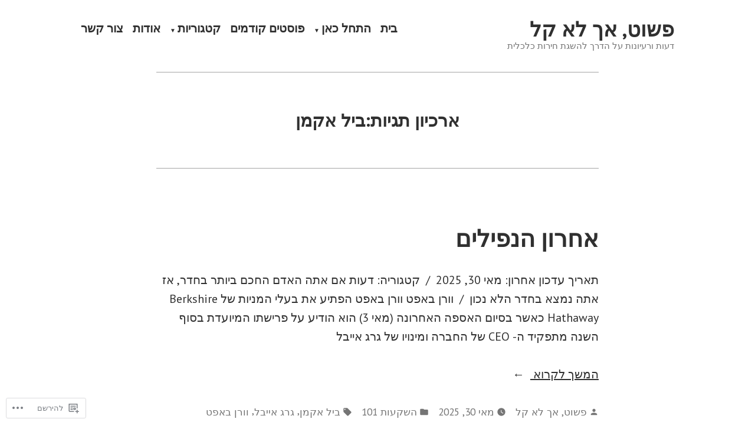

--- FILE ---
content_type: text/html; charset=UTF-8
request_url: https://simple-but-not-easy.ca/tag/%D7%91%D7%99%D7%9C-%D7%90%D7%A7%D7%9E%D7%9F/
body_size: 19562
content:
<!doctype html>
<html dir="rtl" lang="he-IL">
<head>
	<meta charset="UTF-8" />
	<meta name="viewport" content="width=device-width, initial-scale=1" />
	<link rel="profile" href="https://gmpg.org/xfn/11" />
	<title>ביל אקמן &#8211; פשוט, אך לא קל</title>
<meta name='robots' content='max-image-preview:large' />
<meta name="google-site-verification" content="1w_BYomWxZ9g9PKXMgpmc8BOKjWUTUVuzm1opuojv6I" />

<!-- Async WordPress.com Remote Login -->
<script id="wpcom_remote_login_js">
var wpcom_remote_login_extra_auth = '';
function wpcom_remote_login_remove_dom_node_id( element_id ) {
	var dom_node = document.getElementById( element_id );
	if ( dom_node ) { dom_node.parentNode.removeChild( dom_node ); }
}
function wpcom_remote_login_remove_dom_node_classes( class_name ) {
	var dom_nodes = document.querySelectorAll( '.' + class_name );
	for ( var i = 0; i < dom_nodes.length; i++ ) {
		dom_nodes[ i ].parentNode.removeChild( dom_nodes[ i ] );
	}
}
function wpcom_remote_login_final_cleanup() {
	wpcom_remote_login_remove_dom_node_classes( "wpcom_remote_login_msg" );
	wpcom_remote_login_remove_dom_node_id( "wpcom_remote_login_key" );
	wpcom_remote_login_remove_dom_node_id( "wpcom_remote_login_validate" );
	wpcom_remote_login_remove_dom_node_id( "wpcom_remote_login_js" );
	wpcom_remote_login_remove_dom_node_id( "wpcom_request_access_iframe" );
	wpcom_remote_login_remove_dom_node_id( "wpcom_request_access_styles" );
}

// Watch for messages back from the remote login
window.addEventListener( "message", function( e ) {
	if ( e.origin === "https://r-login.wordpress.com" ) {
		var data = {};
		try {
			data = JSON.parse( e.data );
		} catch( e ) {
			wpcom_remote_login_final_cleanup();
			return;
		}

		if ( data.msg === 'LOGIN' ) {
			// Clean up the login check iframe
			wpcom_remote_login_remove_dom_node_id( "wpcom_remote_login_key" );

			var id_regex = new RegExp( /^[0-9]+$/ );
			var token_regex = new RegExp( /^.*|.*|.*$/ );
			if (
				token_regex.test( data.token )
				&& id_regex.test( data.wpcomid )
			) {
				// We have everything we need to ask for a login
				var script = document.createElement( "script" );
				script.setAttribute( "id", "wpcom_remote_login_validate" );
				script.src = '/remote-login.php?wpcom_remote_login=validate'
					+ '&wpcomid=' + data.wpcomid
					+ '&token=' + encodeURIComponent( data.token )
					+ '&host=' + window.location.protocol
					+ '//' + window.location.hostname
					+ '&postid=5340'
					+ '&is_singular=';
				document.body.appendChild( script );
			}

			return;
		}

		// Safari ITP, not logged in, so redirect
		if ( data.msg === 'LOGIN-REDIRECT' ) {
			window.location = 'https://wordpress.com/log-in?redirect_to=' + window.location.href;
			return;
		}

		// Safari ITP, storage access failed, remove the request
		if ( data.msg === 'LOGIN-REMOVE' ) {
			var css_zap = 'html { -webkit-transition: margin-top 1s; transition: margin-top 1s; } /* 9001 */ html { margin-top: 0 !important; } * html body { margin-top: 0 !important; } @media screen and ( max-width: 782px ) { html { margin-top: 0 !important; } * html body { margin-top: 0 !important; } }';
			var style_zap = document.createElement( 'style' );
			style_zap.type = 'text/css';
			style_zap.appendChild( document.createTextNode( css_zap ) );
			document.body.appendChild( style_zap );

			var e = document.getElementById( 'wpcom_request_access_iframe' );
			e.parentNode.removeChild( e );

			document.cookie = 'wordpress_com_login_access=denied; path=/; max-age=31536000';

			return;
		}

		// Safari ITP
		if ( data.msg === 'REQUEST_ACCESS' ) {
			console.log( 'request access: safari' );

			// Check ITP iframe enable/disable knob
			if ( wpcom_remote_login_extra_auth !== 'safari_itp_iframe' ) {
				return;
			}

			// If we are in a "private window" there is no ITP.
			var private_window = false;
			try {
				var opendb = window.openDatabase( null, null, null, null );
			} catch( e ) {
				private_window = true;
			}

			if ( private_window ) {
				console.log( 'private window' );
				return;
			}

			var iframe = document.createElement( 'iframe' );
			iframe.id = 'wpcom_request_access_iframe';
			iframe.setAttribute( 'scrolling', 'no' );
			iframe.setAttribute( 'sandbox', 'allow-storage-access-by-user-activation allow-scripts allow-same-origin allow-top-navigation-by-user-activation' );
			iframe.src = 'https://r-login.wordpress.com/remote-login.php?wpcom_remote_login=request_access&origin=' + encodeURIComponent( data.origin ) + '&wpcomid=' + encodeURIComponent( data.wpcomid );

			var css = 'html { -webkit-transition: margin-top 1s; transition: margin-top 1s; } /* 9001 */ html { margin-top: 46px !important; } * html body { margin-top: 46px !important; } @media screen and ( max-width: 660px ) { html { margin-top: 71px !important; } * html body { margin-top: 71px !important; } #wpcom_request_access_iframe { display: block; height: 71px !important; } } #wpcom_request_access_iframe { border: 0px; height: 46px; position: fixed; top: 0; left: 0; width: 100%; min-width: 100%; z-index: 99999; background: #23282d; } ';

			var style = document.createElement( 'style' );
			style.type = 'text/css';
			style.id = 'wpcom_request_access_styles';
			style.appendChild( document.createTextNode( css ) );
			document.body.appendChild( style );

			document.body.appendChild( iframe );
		}

		if ( data.msg === 'DONE' ) {
			wpcom_remote_login_final_cleanup();
		}
	}
}, false );

// Inject the remote login iframe after the page has had a chance to load
// more critical resources
window.addEventListener( "DOMContentLoaded", function( e ) {
	var iframe = document.createElement( "iframe" );
	iframe.style.display = "none";
	iframe.setAttribute( "scrolling", "no" );
	iframe.setAttribute( "id", "wpcom_remote_login_key" );
	iframe.src = "https://r-login.wordpress.com/remote-login.php"
		+ "?wpcom_remote_login=key"
		+ "&origin=aHR0cHM6Ly9zaW1wbGUtYnV0LW5vdC1lYXN5LmNh"
		+ "&wpcomid=179674270"
		+ "&time=" + Math.floor( Date.now() / 1000 );
	document.body.appendChild( iframe );
}, false );
</script>
<link rel='dns-prefetch' href='//s0.wp.com' />
<link rel='dns-prefetch' href='//fonts-api.wp.com' />
<link rel="alternate" type="application/rss+xml" title="פשוט, אך לא קל &laquo; פיד‏" href="https://simple-but-not-easy.ca/feed/" />
<link rel="alternate" type="application/rss+xml" title="פשוט, אך לא קל &laquo; פיד תגובות‏" href="https://simple-but-not-easy.ca/comments/feed/" />
<link rel="alternate" type="application/rss+xml" title="פשוט, אך לא קל &laquo; פיד מהתגית ביל אקמן" href="https://simple-but-not-easy.ca/tag/%d7%91%d7%99%d7%9c-%d7%90%d7%a7%d7%9e%d7%9f/feed/" />
	<script type="text/javascript">
		/* <![CDATA[ */
		function addLoadEvent(func) {
			var oldonload = window.onload;
			if (typeof window.onload != 'function') {
				window.onload = func;
			} else {
				window.onload = function () {
					oldonload();
					func();
				}
			}
		}
		/* ]]> */
	</script>
	<style id='wp-emoji-styles-inline-css'>

	img.wp-smiley, img.emoji {
		display: inline !important;
		border: none !important;
		box-shadow: none !important;
		height: 1em !important;
		width: 1em !important;
		margin: 0 0.07em !important;
		vertical-align: -0.1em !important;
		background: none !important;
		padding: 0 !important;
	}
/*# sourceURL=wp-emoji-styles-inline-css */
</style>
<link rel='stylesheet' id='wp-block-library-rtl-css' href='/wp-content/plugins/gutenberg-core/v22.2.0/build/styles/block-library/style-rtl.css?m=1764855221i&#038;ver=22.2.0' media='all' />
<style id='wp-block-library-inline-css'>
.has-text-align-justify {
	text-align:justify;
}
.has-text-align-justify{text-align:justify;}

/*# sourceURL=wp-block-library-inline-css */
</style><style id='wp-block-paragraph-inline-css'>
.is-small-text{font-size:.875em}.is-regular-text{font-size:1em}.is-large-text{font-size:2.25em}.is-larger-text{font-size:3em}.has-drop-cap:not(:focus):first-letter{float:right;font-size:8.4em;font-style:normal;font-weight:100;line-height:.68;margin:.05em 0 0 .1em;text-transform:uppercase}body.rtl .has-drop-cap:not(:focus):first-letter{float:none;margin-right:.1em}p.has-drop-cap.has-background{overflow:hidden}:root :where(p.has-background){padding:1.25em 2.375em}:where(p.has-text-color:not(.has-link-color)) a{color:inherit}p.has-text-align-left[style*="writing-mode:vertical-lr"],p.has-text-align-right[style*="writing-mode:vertical-rl"]{rotate:180deg}
/*# sourceURL=/wp-content/plugins/gutenberg-core/v22.2.0/build/styles/block-library/paragraph/style.css */
</style>
<style id='wp-block-list-inline-css'>
ol,ul{box-sizing:border-box}:root :where(.wp-block-list.has-background){padding:1.25em 2.375em}
/*# sourceURL=/wp-content/plugins/gutenberg-core/v22.2.0/build/styles/block-library/list/style.css */
</style>
<style id='wp-block-search-inline-css'>
.wp-block-search__button{margin-right:10px;word-break:normal}.wp-block-search__button.has-icon{line-height:0}.wp-block-search__button svg{fill:currentColor;height:1.25em;min-height:24px;min-width:24px;vertical-align:text-bottom;width:1.25em}:where(.wp-block-search__button){border:1px solid #ccc;padding:6px 10px}.wp-block-search__inside-wrapper{display:flex;flex:auto;flex-wrap:nowrap;max-width:100%}.wp-block-search__label{width:100%}.wp-block-search.wp-block-search__button-only .wp-block-search__button{box-sizing:border-box;display:flex;flex-shrink:0;justify-content:center;margin-right:0;max-width:100%}.wp-block-search.wp-block-search__button-only .wp-block-search__inside-wrapper{min-width:0!important;transition-property:width}.wp-block-search.wp-block-search__button-only .wp-block-search__input{flex-basis:100%;transition-duration:.3s}.wp-block-search.wp-block-search__button-only.wp-block-search__searchfield-hidden,.wp-block-search.wp-block-search__button-only.wp-block-search__searchfield-hidden .wp-block-search__inside-wrapper{overflow:hidden}.wp-block-search.wp-block-search__button-only.wp-block-search__searchfield-hidden .wp-block-search__input{border-left-width:0!important;border-right-width:0!important;flex-basis:0;flex-grow:0;margin:0;min-width:0!important;padding-left:0!important;padding-right:0!important;width:0!important}:where(.wp-block-search__input){appearance:none;border:1px solid #949494;flex-grow:1;font-family:inherit;font-size:inherit;font-style:inherit;font-weight:inherit;letter-spacing:inherit;line-height:inherit;margin-left:0;margin-right:0;min-width:3rem;padding:8px;text-decoration:unset!important;text-transform:inherit}:where(.wp-block-search__button-inside .wp-block-search__inside-wrapper){background-color:#fff;border:1px solid #949494;box-sizing:border-box;padding:4px}:where(.wp-block-search__button-inside .wp-block-search__inside-wrapper) .wp-block-search__input{border:none;border-radius:0;padding:0 4px}:where(.wp-block-search__button-inside .wp-block-search__inside-wrapper) .wp-block-search__input:focus{outline:none}:where(.wp-block-search__button-inside .wp-block-search__inside-wrapper) :where(.wp-block-search__button){padding:4px 8px}.wp-block-search.aligncenter .wp-block-search__inside-wrapper{margin:auto}.wp-block[data-align=right] .wp-block-search.wp-block-search__button-only .wp-block-search__inside-wrapper{float:left}
/*# sourceURL=/wp-content/plugins/gutenberg-core/v22.2.0/build/styles/block-library/search/style.css */
</style>
<style id='wp-block-search-theme-inline-css'>
.wp-block-search .wp-block-search__label{font-weight:700}.wp-block-search__button{border:1px solid #ccc;padding:.375em .625em}
/*# sourceURL=/wp-content/plugins/gutenberg-core/v22.2.0/build/styles/block-library/search/theme-rtl.css */
</style>
<style id='global-styles-inline-css'>
:root{--wp--preset--aspect-ratio--square: 1;--wp--preset--aspect-ratio--4-3: 4/3;--wp--preset--aspect-ratio--3-4: 3/4;--wp--preset--aspect-ratio--3-2: 3/2;--wp--preset--aspect-ratio--2-3: 2/3;--wp--preset--aspect-ratio--16-9: 16/9;--wp--preset--aspect-ratio--9-16: 9/16;--wp--preset--color--black: #000000;--wp--preset--color--cyan-bluish-gray: #abb8c3;--wp--preset--color--white: #ffffff;--wp--preset--color--pale-pink: #f78da7;--wp--preset--color--vivid-red: #cf2e2e;--wp--preset--color--luminous-vivid-orange: #ff6900;--wp--preset--color--luminous-vivid-amber: #fcb900;--wp--preset--color--light-green-cyan: #7bdcb5;--wp--preset--color--vivid-green-cyan: #00d084;--wp--preset--color--pale-cyan-blue: #8ed1fc;--wp--preset--color--vivid-cyan-blue: #0693e3;--wp--preset--color--vivid-purple: #9b51e0;--wp--preset--color--primary: #1279BE;--wp--preset--color--secondary: #FFB302;--wp--preset--color--foreground: #303030;--wp--preset--color--background: #FFFFFF;--wp--preset--color--tertiary: #C5C5C5;--wp--preset--gradient--vivid-cyan-blue-to-vivid-purple: linear-gradient(135deg,rgb(6,147,227) 0%,rgb(155,81,224) 100%);--wp--preset--gradient--light-green-cyan-to-vivid-green-cyan: linear-gradient(135deg,rgb(122,220,180) 0%,rgb(0,208,130) 100%);--wp--preset--gradient--luminous-vivid-amber-to-luminous-vivid-orange: linear-gradient(135deg,rgb(252,185,0) 0%,rgb(255,105,0) 100%);--wp--preset--gradient--luminous-vivid-orange-to-vivid-red: linear-gradient(135deg,rgb(255,105,0) 0%,rgb(207,46,46) 100%);--wp--preset--gradient--very-light-gray-to-cyan-bluish-gray: linear-gradient(135deg,rgb(238,238,238) 0%,rgb(169,184,195) 100%);--wp--preset--gradient--cool-to-warm-spectrum: linear-gradient(135deg,rgb(74,234,220) 0%,rgb(151,120,209) 20%,rgb(207,42,186) 40%,rgb(238,44,130) 60%,rgb(251,105,98) 80%,rgb(254,248,76) 100%);--wp--preset--gradient--blush-light-purple: linear-gradient(135deg,rgb(255,206,236) 0%,rgb(152,150,240) 100%);--wp--preset--gradient--blush-bordeaux: linear-gradient(135deg,rgb(254,205,165) 0%,rgb(254,45,45) 50%,rgb(107,0,62) 100%);--wp--preset--gradient--luminous-dusk: linear-gradient(135deg,rgb(255,203,112) 0%,rgb(199,81,192) 50%,rgb(65,88,208) 100%);--wp--preset--gradient--pale-ocean: linear-gradient(135deg,rgb(255,245,203) 0%,rgb(182,227,212) 50%,rgb(51,167,181) 100%);--wp--preset--gradient--electric-grass: linear-gradient(135deg,rgb(202,248,128) 0%,rgb(113,206,126) 100%);--wp--preset--gradient--midnight: linear-gradient(135deg,rgb(2,3,129) 0%,rgb(40,116,252) 100%);--wp--preset--font-size--small: 17.3914px;--wp--preset--font-size--medium: 20px;--wp--preset--font-size--large: 26.45px;--wp--preset--font-size--x-large: 42px;--wp--preset--font-size--normal: 23px;--wp--preset--font-size--huge: 30.4174px;--wp--preset--font-family--albert-sans: 'Albert Sans', sans-serif;--wp--preset--font-family--alegreya: Alegreya, serif;--wp--preset--font-family--arvo: Arvo, serif;--wp--preset--font-family--bodoni-moda: 'Bodoni Moda', serif;--wp--preset--font-family--bricolage-grotesque: 'Bricolage Grotesque', sans-serif;--wp--preset--font-family--cabin: Cabin, sans-serif;--wp--preset--font-family--chivo: Chivo, sans-serif;--wp--preset--font-family--commissioner: Commissioner, sans-serif;--wp--preset--font-family--cormorant: Cormorant, serif;--wp--preset--font-family--courier-prime: 'Courier Prime', monospace;--wp--preset--font-family--crimson-pro: 'Crimson Pro', serif;--wp--preset--font-family--dm-mono: 'DM Mono', monospace;--wp--preset--font-family--dm-sans: 'DM Sans', sans-serif;--wp--preset--font-family--dm-serif-display: 'DM Serif Display', serif;--wp--preset--font-family--domine: Domine, serif;--wp--preset--font-family--eb-garamond: 'EB Garamond', serif;--wp--preset--font-family--epilogue: Epilogue, sans-serif;--wp--preset--font-family--fahkwang: Fahkwang, sans-serif;--wp--preset--font-family--figtree: Figtree, sans-serif;--wp--preset--font-family--fira-sans: 'Fira Sans', sans-serif;--wp--preset--font-family--fjalla-one: 'Fjalla One', sans-serif;--wp--preset--font-family--fraunces: Fraunces, serif;--wp--preset--font-family--gabarito: Gabarito, system-ui;--wp--preset--font-family--ibm-plex-mono: 'IBM Plex Mono', monospace;--wp--preset--font-family--ibm-plex-sans: 'IBM Plex Sans', sans-serif;--wp--preset--font-family--ibarra-real-nova: 'Ibarra Real Nova', serif;--wp--preset--font-family--instrument-serif: 'Instrument Serif', serif;--wp--preset--font-family--inter: Inter, sans-serif;--wp--preset--font-family--josefin-sans: 'Josefin Sans', sans-serif;--wp--preset--font-family--jost: Jost, sans-serif;--wp--preset--font-family--libre-baskerville: 'Libre Baskerville', serif;--wp--preset--font-family--libre-franklin: 'Libre Franklin', sans-serif;--wp--preset--font-family--literata: Literata, serif;--wp--preset--font-family--lora: Lora, serif;--wp--preset--font-family--merriweather: Merriweather, serif;--wp--preset--font-family--montserrat: Montserrat, sans-serif;--wp--preset--font-family--newsreader: Newsreader, serif;--wp--preset--font-family--noto-sans-mono: 'Noto Sans Mono', sans-serif;--wp--preset--font-family--nunito: Nunito, sans-serif;--wp--preset--font-family--open-sans: 'Open Sans', sans-serif;--wp--preset--font-family--overpass: Overpass, sans-serif;--wp--preset--font-family--pt-serif: 'PT Serif', serif;--wp--preset--font-family--petrona: Petrona, serif;--wp--preset--font-family--piazzolla: Piazzolla, serif;--wp--preset--font-family--playfair-display: 'Playfair Display', serif;--wp--preset--font-family--plus-jakarta-sans: 'Plus Jakarta Sans', sans-serif;--wp--preset--font-family--poppins: Poppins, sans-serif;--wp--preset--font-family--raleway: Raleway, sans-serif;--wp--preset--font-family--roboto: Roboto, sans-serif;--wp--preset--font-family--roboto-slab: 'Roboto Slab', serif;--wp--preset--font-family--rubik: Rubik, sans-serif;--wp--preset--font-family--rufina: Rufina, serif;--wp--preset--font-family--sora: Sora, sans-serif;--wp--preset--font-family--source-sans-3: 'Source Sans 3', sans-serif;--wp--preset--font-family--source-serif-4: 'Source Serif 4', serif;--wp--preset--font-family--space-mono: 'Space Mono', monospace;--wp--preset--font-family--syne: Syne, sans-serif;--wp--preset--font-family--texturina: Texturina, serif;--wp--preset--font-family--urbanist: Urbanist, sans-serif;--wp--preset--font-family--work-sans: 'Work Sans', sans-serif;--wp--preset--spacing--20: 0.44rem;--wp--preset--spacing--30: 0.67rem;--wp--preset--spacing--40: 1rem;--wp--preset--spacing--50: 1.5rem;--wp--preset--spacing--60: 2.25rem;--wp--preset--spacing--70: 3.38rem;--wp--preset--spacing--80: 5.06rem;--wp--preset--shadow--natural: 6px 6px 9px rgba(0, 0, 0, 0.2);--wp--preset--shadow--deep: 12px 12px 50px rgba(0, 0, 0, 0.4);--wp--preset--shadow--sharp: 6px 6px 0px rgba(0, 0, 0, 0.2);--wp--preset--shadow--outlined: 6px 6px 0px -3px rgb(255, 255, 255), 6px 6px rgb(0, 0, 0);--wp--preset--shadow--crisp: 6px 6px 0px rgb(0, 0, 0);}:root :where(.is-layout-flow) > :first-child{margin-block-start: 0;}:root :where(.is-layout-flow) > :last-child{margin-block-end: 0;}:root :where(.is-layout-flow) > *{margin-block-start: 24px;margin-block-end: 0;}:root :where(.is-layout-constrained) > :first-child{margin-block-start: 0;}:root :where(.is-layout-constrained) > :last-child{margin-block-end: 0;}:root :where(.is-layout-constrained) > *{margin-block-start: 24px;margin-block-end: 0;}:root :where(.is-layout-flex){gap: 24px;}:root :where(.is-layout-grid){gap: 24px;}body .is-layout-flex{display: flex;}.is-layout-flex{flex-wrap: wrap;align-items: center;}.is-layout-flex > :is(*, div){margin: 0;}body .is-layout-grid{display: grid;}.is-layout-grid > :is(*, div){margin: 0;}.has-black-color{color: var(--wp--preset--color--black) !important;}.has-cyan-bluish-gray-color{color: var(--wp--preset--color--cyan-bluish-gray) !important;}.has-white-color{color: var(--wp--preset--color--white) !important;}.has-pale-pink-color{color: var(--wp--preset--color--pale-pink) !important;}.has-vivid-red-color{color: var(--wp--preset--color--vivid-red) !important;}.has-luminous-vivid-orange-color{color: var(--wp--preset--color--luminous-vivid-orange) !important;}.has-luminous-vivid-amber-color{color: var(--wp--preset--color--luminous-vivid-amber) !important;}.has-light-green-cyan-color{color: var(--wp--preset--color--light-green-cyan) !important;}.has-vivid-green-cyan-color{color: var(--wp--preset--color--vivid-green-cyan) !important;}.has-pale-cyan-blue-color{color: var(--wp--preset--color--pale-cyan-blue) !important;}.has-vivid-cyan-blue-color{color: var(--wp--preset--color--vivid-cyan-blue) !important;}.has-vivid-purple-color{color: var(--wp--preset--color--vivid-purple) !important;}.has-primary-color{color: var(--wp--preset--color--primary) !important;}.has-secondary-color{color: var(--wp--preset--color--secondary) !important;}.has-foreground-color{color: var(--wp--preset--color--foreground) !important;}.has-background-color{color: var(--wp--preset--color--background) !important;}.has-tertiary-color{color: var(--wp--preset--color--tertiary) !important;}.has-black-background-color{background-color: var(--wp--preset--color--black) !important;}.has-cyan-bluish-gray-background-color{background-color: var(--wp--preset--color--cyan-bluish-gray) !important;}.has-white-background-color{background-color: var(--wp--preset--color--white) !important;}.has-pale-pink-background-color{background-color: var(--wp--preset--color--pale-pink) !important;}.has-vivid-red-background-color{background-color: var(--wp--preset--color--vivid-red) !important;}.has-luminous-vivid-orange-background-color{background-color: var(--wp--preset--color--luminous-vivid-orange) !important;}.has-luminous-vivid-amber-background-color{background-color: var(--wp--preset--color--luminous-vivid-amber) !important;}.has-light-green-cyan-background-color{background-color: var(--wp--preset--color--light-green-cyan) !important;}.has-vivid-green-cyan-background-color{background-color: var(--wp--preset--color--vivid-green-cyan) !important;}.has-pale-cyan-blue-background-color{background-color: var(--wp--preset--color--pale-cyan-blue) !important;}.has-vivid-cyan-blue-background-color{background-color: var(--wp--preset--color--vivid-cyan-blue) !important;}.has-vivid-purple-background-color{background-color: var(--wp--preset--color--vivid-purple) !important;}.has-primary-background-color{background-color: var(--wp--preset--color--primary) !important;}.has-secondary-background-color{background-color: var(--wp--preset--color--secondary) !important;}.has-foreground-background-color{background-color: var(--wp--preset--color--foreground) !important;}.has-background-background-color{background-color: var(--wp--preset--color--background) !important;}.has-tertiary-background-color{background-color: var(--wp--preset--color--tertiary) !important;}.has-black-border-color{border-color: var(--wp--preset--color--black) !important;}.has-cyan-bluish-gray-border-color{border-color: var(--wp--preset--color--cyan-bluish-gray) !important;}.has-white-border-color{border-color: var(--wp--preset--color--white) !important;}.has-pale-pink-border-color{border-color: var(--wp--preset--color--pale-pink) !important;}.has-vivid-red-border-color{border-color: var(--wp--preset--color--vivid-red) !important;}.has-luminous-vivid-orange-border-color{border-color: var(--wp--preset--color--luminous-vivid-orange) !important;}.has-luminous-vivid-amber-border-color{border-color: var(--wp--preset--color--luminous-vivid-amber) !important;}.has-light-green-cyan-border-color{border-color: var(--wp--preset--color--light-green-cyan) !important;}.has-vivid-green-cyan-border-color{border-color: var(--wp--preset--color--vivid-green-cyan) !important;}.has-pale-cyan-blue-border-color{border-color: var(--wp--preset--color--pale-cyan-blue) !important;}.has-vivid-cyan-blue-border-color{border-color: var(--wp--preset--color--vivid-cyan-blue) !important;}.has-vivid-purple-border-color{border-color: var(--wp--preset--color--vivid-purple) !important;}.has-primary-border-color{border-color: var(--wp--preset--color--primary) !important;}.has-secondary-border-color{border-color: var(--wp--preset--color--secondary) !important;}.has-foreground-border-color{border-color: var(--wp--preset--color--foreground) !important;}.has-background-border-color{border-color: var(--wp--preset--color--background) !important;}.has-tertiary-border-color{border-color: var(--wp--preset--color--tertiary) !important;}.has-vivid-cyan-blue-to-vivid-purple-gradient-background{background: var(--wp--preset--gradient--vivid-cyan-blue-to-vivid-purple) !important;}.has-light-green-cyan-to-vivid-green-cyan-gradient-background{background: var(--wp--preset--gradient--light-green-cyan-to-vivid-green-cyan) !important;}.has-luminous-vivid-amber-to-luminous-vivid-orange-gradient-background{background: var(--wp--preset--gradient--luminous-vivid-amber-to-luminous-vivid-orange) !important;}.has-luminous-vivid-orange-to-vivid-red-gradient-background{background: var(--wp--preset--gradient--luminous-vivid-orange-to-vivid-red) !important;}.has-very-light-gray-to-cyan-bluish-gray-gradient-background{background: var(--wp--preset--gradient--very-light-gray-to-cyan-bluish-gray) !important;}.has-cool-to-warm-spectrum-gradient-background{background: var(--wp--preset--gradient--cool-to-warm-spectrum) !important;}.has-blush-light-purple-gradient-background{background: var(--wp--preset--gradient--blush-light-purple) !important;}.has-blush-bordeaux-gradient-background{background: var(--wp--preset--gradient--blush-bordeaux) !important;}.has-luminous-dusk-gradient-background{background: var(--wp--preset--gradient--luminous-dusk) !important;}.has-pale-ocean-gradient-background{background: var(--wp--preset--gradient--pale-ocean) !important;}.has-electric-grass-gradient-background{background: var(--wp--preset--gradient--electric-grass) !important;}.has-midnight-gradient-background{background: var(--wp--preset--gradient--midnight) !important;}.has-small-font-size{font-size: var(--wp--preset--font-size--small) !important;}.has-medium-font-size{font-size: var(--wp--preset--font-size--medium) !important;}.has-large-font-size{font-size: var(--wp--preset--font-size--large) !important;}.has-x-large-font-size{font-size: var(--wp--preset--font-size--x-large) !important;}.has-normal-font-size{font-size: var(--wp--preset--font-size--normal) !important;}.has-huge-font-size{font-size: var(--wp--preset--font-size--huge) !important;}.has-albert-sans-font-family{font-family: var(--wp--preset--font-family--albert-sans) !important;}.has-alegreya-font-family{font-family: var(--wp--preset--font-family--alegreya) !important;}.has-arvo-font-family{font-family: var(--wp--preset--font-family--arvo) !important;}.has-bodoni-moda-font-family{font-family: var(--wp--preset--font-family--bodoni-moda) !important;}.has-bricolage-grotesque-font-family{font-family: var(--wp--preset--font-family--bricolage-grotesque) !important;}.has-cabin-font-family{font-family: var(--wp--preset--font-family--cabin) !important;}.has-chivo-font-family{font-family: var(--wp--preset--font-family--chivo) !important;}.has-commissioner-font-family{font-family: var(--wp--preset--font-family--commissioner) !important;}.has-cormorant-font-family{font-family: var(--wp--preset--font-family--cormorant) !important;}.has-courier-prime-font-family{font-family: var(--wp--preset--font-family--courier-prime) !important;}.has-crimson-pro-font-family{font-family: var(--wp--preset--font-family--crimson-pro) !important;}.has-dm-mono-font-family{font-family: var(--wp--preset--font-family--dm-mono) !important;}.has-dm-sans-font-family{font-family: var(--wp--preset--font-family--dm-sans) !important;}.has-dm-serif-display-font-family{font-family: var(--wp--preset--font-family--dm-serif-display) !important;}.has-domine-font-family{font-family: var(--wp--preset--font-family--domine) !important;}.has-eb-garamond-font-family{font-family: var(--wp--preset--font-family--eb-garamond) !important;}.has-epilogue-font-family{font-family: var(--wp--preset--font-family--epilogue) !important;}.has-fahkwang-font-family{font-family: var(--wp--preset--font-family--fahkwang) !important;}.has-figtree-font-family{font-family: var(--wp--preset--font-family--figtree) !important;}.has-fira-sans-font-family{font-family: var(--wp--preset--font-family--fira-sans) !important;}.has-fjalla-one-font-family{font-family: var(--wp--preset--font-family--fjalla-one) !important;}.has-fraunces-font-family{font-family: var(--wp--preset--font-family--fraunces) !important;}.has-gabarito-font-family{font-family: var(--wp--preset--font-family--gabarito) !important;}.has-ibm-plex-mono-font-family{font-family: var(--wp--preset--font-family--ibm-plex-mono) !important;}.has-ibm-plex-sans-font-family{font-family: var(--wp--preset--font-family--ibm-plex-sans) !important;}.has-ibarra-real-nova-font-family{font-family: var(--wp--preset--font-family--ibarra-real-nova) !important;}.has-instrument-serif-font-family{font-family: var(--wp--preset--font-family--instrument-serif) !important;}.has-inter-font-family{font-family: var(--wp--preset--font-family--inter) !important;}.has-josefin-sans-font-family{font-family: var(--wp--preset--font-family--josefin-sans) !important;}.has-jost-font-family{font-family: var(--wp--preset--font-family--jost) !important;}.has-libre-baskerville-font-family{font-family: var(--wp--preset--font-family--libre-baskerville) !important;}.has-libre-franklin-font-family{font-family: var(--wp--preset--font-family--libre-franklin) !important;}.has-literata-font-family{font-family: var(--wp--preset--font-family--literata) !important;}.has-lora-font-family{font-family: var(--wp--preset--font-family--lora) !important;}.has-merriweather-font-family{font-family: var(--wp--preset--font-family--merriweather) !important;}.has-montserrat-font-family{font-family: var(--wp--preset--font-family--montserrat) !important;}.has-newsreader-font-family{font-family: var(--wp--preset--font-family--newsreader) !important;}.has-noto-sans-mono-font-family{font-family: var(--wp--preset--font-family--noto-sans-mono) !important;}.has-nunito-font-family{font-family: var(--wp--preset--font-family--nunito) !important;}.has-open-sans-font-family{font-family: var(--wp--preset--font-family--open-sans) !important;}.has-overpass-font-family{font-family: var(--wp--preset--font-family--overpass) !important;}.has-pt-serif-font-family{font-family: var(--wp--preset--font-family--pt-serif) !important;}.has-petrona-font-family{font-family: var(--wp--preset--font-family--petrona) !important;}.has-piazzolla-font-family{font-family: var(--wp--preset--font-family--piazzolla) !important;}.has-playfair-display-font-family{font-family: var(--wp--preset--font-family--playfair-display) !important;}.has-plus-jakarta-sans-font-family{font-family: var(--wp--preset--font-family--plus-jakarta-sans) !important;}.has-poppins-font-family{font-family: var(--wp--preset--font-family--poppins) !important;}.has-raleway-font-family{font-family: var(--wp--preset--font-family--raleway) !important;}.has-roboto-font-family{font-family: var(--wp--preset--font-family--roboto) !important;}.has-roboto-slab-font-family{font-family: var(--wp--preset--font-family--roboto-slab) !important;}.has-rubik-font-family{font-family: var(--wp--preset--font-family--rubik) !important;}.has-rufina-font-family{font-family: var(--wp--preset--font-family--rufina) !important;}.has-sora-font-family{font-family: var(--wp--preset--font-family--sora) !important;}.has-source-sans-3-font-family{font-family: var(--wp--preset--font-family--source-sans-3) !important;}.has-source-serif-4-font-family{font-family: var(--wp--preset--font-family--source-serif-4) !important;}.has-space-mono-font-family{font-family: var(--wp--preset--font-family--space-mono) !important;}.has-syne-font-family{font-family: var(--wp--preset--font-family--syne) !important;}.has-texturina-font-family{font-family: var(--wp--preset--font-family--texturina) !important;}.has-urbanist-font-family{font-family: var(--wp--preset--font-family--urbanist) !important;}.has-work-sans-font-family{font-family: var(--wp--preset--font-family--work-sans) !important;}
/*# sourceURL=global-styles-inline-css */
</style>

<style id='classic-theme-styles-inline-css'>
/*! This file is auto-generated */
.wp-block-button__link{color:#fff;background-color:#32373c;border-radius:9999px;box-shadow:none;text-decoration:none;padding:calc(.667em + 2px) calc(1.333em + 2px);font-size:1.125em}.wp-block-file__button{background:#32373c;color:#fff;text-decoration:none}
/*# sourceURL=/wp-includes/css/classic-themes.min.css */
</style>
<link crossorigin='anonymous' rel='stylesheet' id='all-css-6-1' href='/_static/??-eJx9jEEOAiEQBD/kQECjeDC+ZWEnijJAdobd+Hvhop689KG7qvVWIZQsmEXX1G4xsw7FpxKerK0yThngSDUhLLiqg54jy4cAltdYJKnAvNM/Z9Tg+7dg76lOMgjCOU6YkDr2T9tqd8D7uiAz9KTYCOTeRR7elS7m6IzbW3s+Pd4gWkk7&cssminify=yes' type='text/css' media='all' />
<link crossorigin='anonymous' rel='stylesheet' id='print-css-7-1' href='/wp-content/themes/pub/varia/print.css?m=1738187798i&cssminify=yes' type='text/css' media='print' />
<link rel='stylesheet' id='varia-style-rtl-css' href='https://s0.wp.com/wp-content/themes/pub/hever/style-rtl.css?m=1738187798i&#038;ver=1.5.37' media='all' />
<link crossorigin='anonymous' rel='stylesheet' id='all-css-10-1' href='/_static/??-eJx9i0EOwjAMBD+EsUIlygXxltQyIciJo8Sh4vekt/bCbWc1g2sB0mycDe3FiRuWvuDH1+gxZsJmX2FYC2k6U2sn3AWpQ5EeYm5YeRENYwYcFlaT3QUD/8WBFUTJW9R8AHiKj3VLH+nuru7i5nm6Te8fj95DDA==&cssminify=yes' type='text/css' media='all' />
<link rel='stylesheet' id='hever-fonts-css' href='https://fonts-api.wp.com/css?family=PT+Sans%3A400%2C400i%2C700%2C700i&#038;subset=latin%2Clatin-ext&#038;display=swap' media='all' />
<link rel='stylesheet' id='hever-style-rtl-css' href='https://s0.wp.com/wp-content/themes/pub/hever/style-rtl.css?m=1738187798i&#038;ver=1.5.37' media='all' />
<style id='jetpack-global-styles-frontend-style-inline-css'>
:root { --font-headings: unset; --font-base: unset; --font-headings-default: -apple-system,BlinkMacSystemFont,"Segoe UI",Roboto,Oxygen-Sans,Ubuntu,Cantarell,"Helvetica Neue",sans-serif; --font-base-default: -apple-system,BlinkMacSystemFont,"Segoe UI",Roboto,Oxygen-Sans,Ubuntu,Cantarell,"Helvetica Neue",sans-serif;}
/*# sourceURL=jetpack-global-styles-frontend-style-inline-css */
</style>
<link crossorigin='anonymous' rel='stylesheet' id='all-css-16-1' href='/_static/??/wp-content/themes/h4/rtl/global-rtl.css,/wp-content/themes/h4/global-rtl.css?m=1420737423j&cssminify=yes' type='text/css' media='all' />
<script type="text/javascript" id="wpcom-actionbar-placeholder-js-extra">
/* <![CDATA[ */
var actionbardata = {"siteID":"179674270","postID":"0","siteURL":"https://simple-but-not-easy.ca","xhrURL":"https://simple-but-not-easy.ca/wp-admin/admin-ajax.php","nonce":"51270742e5","isLoggedIn":"","statusMessage":"","subsEmailDefault":"instantly","proxyScriptUrl":"https://s0.wp.com/wp-content/js/wpcom-proxy-request.js?m=1513050504i&amp;ver=20211021","i18n":{"followedText":"\u05de\u05e2\u05db\u05e9\u05d9\u05d5, \u05e4\u05d5\u05e1\u05d8\u05d9\u05dd \u05d7\u05d3\u05e9\u05d9\u05dd \u05de\u05d0\u05ea\u05e8 \u05d6\u05d4 \u05d9\u05d5\u05e4\u05d9\u05e2\u05d5 \u05d1-\u003Ca href=\"https://wordpress.com/reader\"\u003EReader\u003C/a\u003E \u05e9\u05dc\u05da","foldBar":"\u05e6\u05de\u05e6\u05d5\u05dd \u05e1\u05e8\u05d2\u05dc \u05d6\u05d4","unfoldBar":"\u05d4\u05e8\u05d7\u05d1\u05ea \u05e1\u05e8\u05d2\u05dc \u05d6\u05d4","shortLinkCopied":"\u05e7\u05d9\u05e9\u05d5\u05e8 \u05e7\u05e6\u05e8 \u05d4\u05d5\u05e2\u05ea\u05e7 \u05dc\u05dc\u05d5\u05d7."}};
//# sourceURL=wpcom-actionbar-placeholder-js-extra
/* ]]> */
</script>
<script type="text/javascript" id="jetpack-mu-wpcom-settings-js-before">
/* <![CDATA[ */
var JETPACK_MU_WPCOM_SETTINGS = {"assetsUrl":"https://s0.wp.com/wp-content/mu-plugins/jetpack-mu-wpcom-plugin/moon/jetpack_vendor/automattic/jetpack-mu-wpcom/src/build/"};
//# sourceURL=jetpack-mu-wpcom-settings-js-before
/* ]]> */
</script>
<script crossorigin='anonymous' type='text/javascript'  src='/wp-content/js/rlt-proxy.js?m=1720530689i'></script>
<script type="text/javascript" id="rlt-proxy-js-after">
/* <![CDATA[ */
	rltInitialize( {"token":null,"iframeOrigins":["https:\/\/widgets.wp.com"]} );
//# sourceURL=rlt-proxy-js-after
/* ]]> */
</script>
<link rel="EditURI" type="application/rsd+xml" title="RSD" href="https://simplebutnoteasy70549312.wordpress.com/xmlrpc.php?rsd" />
<meta name="generator" content="WordPress.com" />

<!-- Jetpack Open Graph Tags -->
<meta property="og:type" content="website" />
<meta property="og:title" content="ביל אקמן &#8211; פשוט, אך לא קל" />
<meta property="og:url" content="https://simple-but-not-easy.ca/tag/%d7%91%d7%99%d7%9c-%d7%90%d7%a7%d7%9e%d7%9f/" />
<meta property="og:site_name" content="פשוט, אך לא קל" />
<meta property="og:image" content="https://simple-but-not-easy.ca/wp-content/uploads/2020/07/cropped-pexels-photo-3943723.jpeg?w=200" />
<meta property="og:image:width" content="200" />
<meta property="og:image:height" content="200" />
<meta property="og:image:alt" content="" />
<meta property="og:locale" content="he_IL" />

<!-- End Jetpack Open Graph Tags -->
<link rel="search" type="application/opensearchdescription+xml" href="https://simple-but-not-easy.ca/osd.xml" title="פשוט, אך לא קל" />
<link rel="search" type="application/opensearchdescription+xml" href="https://s1.wp.com/opensearch.xml" title="WordPress.com" />
<meta name="description" content="פוסטים אודות ביל אקמן שנכתבו על ידי פשוט, אך לא קל" />
<link rel="icon" href="https://simple-but-not-easy.ca/wp-content/uploads/2020/07/cropped-pexels-photo-3943723.jpeg?w=32" sizes="32x32" />
<link rel="icon" href="https://simple-but-not-easy.ca/wp-content/uploads/2020/07/cropped-pexels-photo-3943723.jpeg?w=192" sizes="192x192" />
<link rel="apple-touch-icon" href="https://simple-but-not-easy.ca/wp-content/uploads/2020/07/cropped-pexels-photo-3943723.jpeg?w=180" />
<meta name="msapplication-TileImage" content="https://simple-but-not-easy.ca/wp-content/uploads/2020/07/cropped-pexels-photo-3943723.jpeg?w=270" />
			<link rel="stylesheet" id="custom-css-css" type="text/css" href="https://s0.wp.com/?custom-css=1&#038;csblog=c9Tu6&#038;cscache=6&#038;csrev=11" />
			</head>

<body class="rtl archive tag tag-131499621 wp-embed-responsive wp-theme-pubvaria wp-child-theme-pubhever customizer-styles-applied hfeed image-filters-enabled hide-homepage-title jetpack-reblog-enabled">


<div id="page" class="site">
	<a class="skip-link screen-reader-text" href="#content">דלג לתוכן</a>

	
<header id="masthead" class="site-header responsive-max-width has-title-and-tagline has-menu" role="banner">
	

			<p class="site-title"><a href="https://simple-but-not-easy.ca/" rel="home">פשוט, אך לא קל</a></p>
	
		<p class="site-description">
			דעות ורעיונות על הדרך להשגת חירות כלכלית		</p>
		<nav id="site-navigation" class="main-navigation" aria-label="ניווט ראשי">

		<input type="checkbox" role="button" aria-haspopup="true" id="toggle" class="hide-visually">
		<label for="toggle" id="toggle-menu" class="button">
			תפריט			<span class="dropdown-icon open">+</span>
			<span class="dropdown-icon close">&times;</span>
			<span class="hide-visually expanded-text">הורחב</span>
			<span class="hide-visually collapsed-text">צומצם</span>
		</label>

		<div class="menu-primary-container"><ul id="menu-primary-1" class="main-menu" aria-label="submenu"><li class="menu-item menu-item-type-custom menu-item-object-custom menu-item-home menu-item-201"><a href="https://simple-but-not-easy.ca">בית</a></li>
<li class="menu-item menu-item-type-custom menu-item-object-custom menu-item-has-children menu-item-242"><a href="#" aria-haspopup="true" aria-expanded="false">התחל כאן</a>
<ul class="sub-menu">
	<li class="menu-item menu-item-type-post_type menu-item-object-page menu-item-143"><a href="https://simple-but-not-easy.ca/%d7%a2%d7%9c-%d7%94%d7%90%d7%aa%d7%a8/">על האתר</a></li>
	<li class="menu-item menu-item-type-post_type menu-item-object-page menu-item-134"><a href="https://simple-but-not-easy.ca/%d7%9e%d7%93%d7%99%d7%a0%d7%99%d7%95%d7%aa-%d7%aa%d7%92%d7%95%d7%91%d7%95%d7%aa/">מדיניות תגובות</a></li>
	<li class="menu-item menu-item-type-post_type menu-item-object-page menu-item-52"><a href="https://simple-but-not-easy.ca/%d7%a4%d7%98%d7%95%d7%a8-%d7%9e%d7%90%d7%97%d7%a8%d7%99%d7%95%d7%aa-disclaimer/">פטור מאחריות (Disclaimer)</a></li>
</ul>
</li>
<li class="menu-item menu-item-type-post_type menu-item-object-page menu-item-20"><a href="https://simple-but-not-easy.ca/blog/">פוסטים קודמים</a></li>
<li class="menu-item menu-item-type-custom menu-item-object-custom menu-item-has-children menu-item-297"><a href="#" aria-haspopup="true" aria-expanded="false">קטגוריות</a>
<ul class="sub-menu">
	<li class="menu-item menu-item-type-taxonomy menu-item-object-category menu-item-313"><a href="https://simple-but-not-easy.ca/category/%d7%90%d7%95%d7%a8%d7%99%d7%99%d7%a0%d7%95%d7%aa-%d7%a4%d7%99%d7%a0%d7%a0%d7%a1%d7%99%d7%aa/">אוריינות פיננסית</a></li>
	<li class="menu-item menu-item-type-taxonomy menu-item-object-category menu-item-316"><a href="https://simple-but-not-easy.ca/category/%d7%93%d7%a2%d7%95%d7%aa/">דעות</a></li>
	<li class="menu-item menu-item-type-taxonomy menu-item-object-category menu-item-317"><a href="https://simple-but-not-easy.ca/category/%d7%a1%d7%92%d7%a0%d7%95%d7%9f-%d7%97%d7%99%d7%99%d7%9d/">סגנון חיים</a></li>
	<li class="menu-item menu-item-type-taxonomy menu-item-object-category menu-item-320"><a href="https://simple-but-not-easy.ca/category/%d7%a9%d7%90%d7%9c%d7%95%d7%a0%d7%99%d7%9d/">שאלונים</a></li>
	<li class="menu-item menu-item-type-taxonomy menu-item-object-category menu-item-321"><a href="https://simple-but-not-easy.ca/category/%d7%94%d7%a9%d7%a7%d7%a2%d7%95%d7%aa-101/">השקעות 101</a></li>
	<li class="menu-item menu-item-type-taxonomy menu-item-object-category menu-item-1337"><a href="https://simple-but-not-easy.ca/category/%d7%94%d7%a9%d7%a7%d7%a2%d7%95%d7%aa-123/">השקעות 123</a></li>
	<li class="menu-item menu-item-type-taxonomy menu-item-object-category menu-item-322"><a href="https://simple-but-not-easy.ca/category/%d7%a7%d7%a8%d7%a0%d7%95%d7%aa/">קרנות</a></li>
	<li class="menu-item menu-item-type-taxonomy menu-item-object-category menu-item-323"><a href="https://simple-but-not-easy.ca/category/%d7%91%d7%99%d7%a7%d7%95%d7%a8%d7%aa-%d7%a1%d7%a4%d7%a8%d7%99%d7%9d/">ביקורת ספרים</a></li>
	<li class="menu-item menu-item-type-taxonomy menu-item-object-category menu-item-4394"><a href="https://simple-but-not-easy.ca/category/%d7%94%d7%92%d7%99%d7%a8%d7%94/">הגירה</a></li>
	<li class="menu-item menu-item-type-taxonomy menu-item-object-category menu-item-1459"><a href="https://simple-but-not-easy.ca/category/%d7%a0%d7%93%d7%9c%d7%9f/">נדל&quot;ן</a></li>
</ul>
</li>
<li class="menu-item menu-item-type-post_type menu-item-object-page menu-item-21"><a href="https://simple-but-not-easy.ca/about/">אודות</a></li>
<li class="menu-item menu-item-type-post_type menu-item-object-page menu-item-22"><a href="https://simple-but-not-easy.ca/contact/">צור קשר</a></li>
</ul></div>	</nav><!-- #site-navigation -->
	</header><!-- #masthead -->

	<div id="content" class="site-content">

	<section id="primary" class="content-area">
		<main id="main" class="site-main">

		
			<header class="page-header responsive-max-width">
				<h1 class="page-title">ארכיון תגיות:<span class="page-description">ביל אקמן</span></h1>			</header><!-- .page-header -->

			
<article id="post-5340" class="post-5340 post type-post status-publish format-standard hentry category-703149123 tag-131499621 tag-771430344 tag-37462160 entry">
	<header class="entry-header responsive-max-width">
		<h2 class="entry-title"><a href="https://simple-but-not-easy.ca/2025/05/30/%d7%90%d7%97%d7%a8%d7%95%d7%9f-%d7%94%d7%a0%d7%a4%d7%99%d7%9c%d7%99%d7%9d/" rel="bookmark">אחרון הנפילים</a></h2>	</header><!-- .entry-header -->

	
	<div class="entry-content">
		<p>תאריך עדכון אחרון: מאי 30, 2025 &nbsp;/&nbsp; קטגוריה: דעות אם אתה האדם החכם ביותר בחדר, אז אתה נמצא בחדר הלא נכון&nbsp; /&nbsp; וורן באפט וורן באפט הפתיע את בעלי המניות של Berkshire Hathaway כאשר בסיום האספה האחרונה (מאי 3) הוא הודיע על פרישתו המיועדת בסוף השנה מתפקיד ה- CEO של החברה ומינויו של גרג אייבל<a class="more-link" href="https://simple-but-not-easy.ca/2025/05/30/%d7%90%d7%97%d7%a8%d7%95%d7%9f-%d7%94%d7%a0%d7%a4%d7%99%d7%9c%d7%99%d7%9d/">המשך לקרוא <span class="screen-reader-text">&quot;אחרון הנפילים&quot;</span></a></p>
	</div><!-- .entry-content -->

	<footer class="entry-footer responsive-max-width">
		<span class="byline"><svg class="svg-icon" width="16" height="16" aria-hidden="true" role="img" focusable="false" viewBox="0 0 24 24" version="1.1" xmlns="http://www.w3.org/2000/svg" xmlns:xlink="http://www.w3.org/1999/xlink"><path d="M12 12c2.21 0 4-1.79 4-4s-1.79-4-4-4-4 1.79-4 4 1.79 4 4 4zm0 2c-2.67 0-8 1.34-8 4v2h16v-2c0-2.66-5.33-4-8-4z"></path><path d="M0 0h24v24H0z" fill="none"></path></svg><span class="screen-reader-text">פורסם ע"י</span><span class="author vcard"><a class="url fn n" href="https://simple-but-not-easy.ca/author/simplex11/">פשוט, אך לא קל</a></span></span><span class="posted-on"><svg class="svg-icon" width="16" height="16" aria-hidden="true" role="img" focusable="false" xmlns="http://www.w3.org/2000/svg" viewBox="0 0 24 24"><defs><path id="a" d="M0 0h24v24H0V0z"></path></defs><clipPath id="b"><use xlink:href="#a" overflow="visible"></use></clipPath><path clip-path="url(#b)" d="M12 2C6.5 2 2 6.5 2 12s4.5 10 10 10 10-4.5 10-10S17.5 2 12 2zm4.2 14.2L11 13V7h1.5v5.2l4.5 2.7-.8 1.3z"></path></svg><a href="https://simple-but-not-easy.ca/2025/05/30/%d7%90%d7%97%d7%a8%d7%95%d7%9f-%d7%94%d7%a0%d7%a4%d7%99%d7%9c%d7%99%d7%9d/" rel="bookmark"><time class="entry-date published" datetime="2025-05-30T06:00:00-04:00">מאי 30, 2025</time><time class="updated" datetime="2025-05-29T17:18:30-04:00">מאי 29, 2025</time></a></span><span class="cat-links"><svg class="svg-icon" width="16" height="16" aria-hidden="true" role="img" focusable="false" xmlns="http://www.w3.org/2000/svg" viewBox="0 0 24 24"><path d="M10 4H4c-1.1 0-1.99.9-1.99 2L2 18c0 1.1.9 2 2 2h16c1.1 0 2-.9 2-2V8c0-1.1-.9-2-2-2h-8l-2-2z"></path><path d="M0 0h24v24H0z" fill="none"></path></svg><span class="screen-reader-text">פורסם ב</span><a href="https://simple-but-not-easy.ca/category/%d7%94%d7%a9%d7%a7%d7%a2%d7%95%d7%aa-101/" rel="category tag">השקעות 101</a></span><span class="tags-links"><svg class="svg-icon" width="16" height="16" aria-hidden="true" role="img" focusable="false" xmlns="http://www.w3.org/2000/svg" viewBox="0 0 24 24"><path d="M21.41 11.58l-9-9C12.05 2.22 11.55 2 11 2H4c-1.1 0-2 .9-2 2v7c0 .55.22 1.05.59 1.42l9 9c.36.36.86.58 1.41.58.55 0 1.05-.22 1.41-.59l7-7c.37-.36.59-.86.59-1.41 0-.55-.23-1.06-.59-1.42zM5.5 7C4.67 7 4 6.33 4 5.5S4.67 4 5.5 4 7 4.67 7 5.5 6.33 7 5.5 7z"></path><path d="M0 0h24v24H0z" fill="none"></path></svg><span class="screen-reader-text">תגים: </span><a href="https://simple-but-not-easy.ca/tag/%d7%91%d7%99%d7%9c-%d7%90%d7%a7%d7%9e%d7%9f/" rel="tag">ביל אקמן</a>, <a href="https://simple-but-not-easy.ca/tag/%d7%92%d7%a8%d7%92-%d7%90%d7%99%d7%99%d7%91%d7%9c/" rel="tag">גרג אייבל</a>, <a href="https://simple-but-not-easy.ca/tag/%d7%95%d7%95%d7%a8%d7%9f-%d7%91%d7%90%d7%a4%d7%98/" rel="tag">וורן באפט</a></span><span class="comments-link"><svg class="svg-icon" width="16" height="16" aria-hidden="true" role="img" focusable="false" viewBox="0 0 24 24" version="1.1" xmlns="http://www.w3.org/2000/svg" xmlns:xlink="http://www.w3.org/1999/xlink"><path d="M21.99 4c0-1.1-.89-2-1.99-2H4c-1.1 0-2 .9-2 2v12c0 1.1.9 2 2 2h14l4 4-.01-18z"></path><path d="M0 0h24v24H0z" fill="none"></path></svg><a href="https://simple-but-not-easy.ca/2025/05/30/%d7%90%d7%97%d7%a8%d7%95%d7%9f-%d7%94%d7%a0%d7%a4%d7%99%d7%9c%d7%99%d7%9d/#comments">14 תגובות<span class="screen-reader-text"> על אחרון הנפילים</span></a></span>	</footer><!-- .entry-footer -->
</article><!-- #post-${ID} -->

<article id="post-3398" class="post-3398 post type-post status-publish format-standard hentry category-289270 tag-131499621 tag-27761241 tag-760124975 tag-251886038 tag-765997061 entry">
	<header class="entry-header responsive-max-width">
		<h2 class="entry-title"><a href="https://simple-but-not-easy.ca/2023/10/13/%d7%a4%d7%95%d7%92%d7%a8%d7%95%d7%9d-%d7%94%d7%aa%d7%93%d7%94%d7%9e%d7%94-%d7%94%d7%a2%d7%9c%d7%91%d7%95%d7%9f-%d7%95%d7%94%d7%96%d7%a2%d7%9d/" rel="bookmark">פוגרום התדהמה, העלבון,&nbsp;והזעם</a></h2>	</header><!-- .entry-header -->

	
	<div class="entry-content">
		<p>תאריך עדכון אחרון: אוקטובר 13, 2023 &nbsp;/&nbsp; קטגוריה: דעות הגענו לתחתית החבית ועדיין שומעים קולות מלמטה&nbsp; /&nbsp; מוטי קירשנבאום למרות ניסיונותיי בשנה האחרונה שלא לכתוב על המתרחש בישראל, תהיה זו קהות חושים מצדי לפרסם כרגיל פוסט פיננסי ולהתעלם מאירועי השבוע האחרון, שייחרט כאחד הטראומטיים ביותר מאז מלחמת יום כיפור. למעשה גם לקנדה ולקהילות ישראליות אחרות<a class="more-link" href="https://simple-but-not-easy.ca/2023/10/13/%d7%a4%d7%95%d7%92%d7%a8%d7%95%d7%9d-%d7%94%d7%aa%d7%93%d7%94%d7%9e%d7%94-%d7%94%d7%a2%d7%9c%d7%91%d7%95%d7%9f-%d7%95%d7%94%d7%96%d7%a2%d7%9d/">המשך לקרוא <span class="screen-reader-text">&quot;פוגרום התדהמה, העלבון,&nbsp;והזעם&quot;</span></a></p>
	</div><!-- .entry-content -->

	<footer class="entry-footer responsive-max-width">
		<span class="byline"><svg class="svg-icon" width="16" height="16" aria-hidden="true" role="img" focusable="false" viewBox="0 0 24 24" version="1.1" xmlns="http://www.w3.org/2000/svg" xmlns:xlink="http://www.w3.org/1999/xlink"><path d="M12 12c2.21 0 4-1.79 4-4s-1.79-4-4-4-4 1.79-4 4 1.79 4 4 4zm0 2c-2.67 0-8 1.34-8 4v2h16v-2c0-2.66-5.33-4-8-4z"></path><path d="M0 0h24v24H0z" fill="none"></path></svg><span class="screen-reader-text">פורסם ע"י</span><span class="author vcard"><a class="url fn n" href="https://simple-but-not-easy.ca/author/simplex11/">פשוט, אך לא קל</a></span></span><span class="posted-on"><svg class="svg-icon" width="16" height="16" aria-hidden="true" role="img" focusable="false" xmlns="http://www.w3.org/2000/svg" viewBox="0 0 24 24"><defs><path id="a" d="M0 0h24v24H0V0z"></path></defs><clipPath id="b"><use xlink:href="#a" overflow="visible"></use></clipPath><path clip-path="url(#b)" d="M12 2C6.5 2 2 6.5 2 12s4.5 10 10 10 10-4.5 10-10S17.5 2 12 2zm4.2 14.2L11 13V7h1.5v5.2l4.5 2.7-.8 1.3z"></path></svg><a href="https://simple-but-not-easy.ca/2023/10/13/%d7%a4%d7%95%d7%92%d7%a8%d7%95%d7%9d-%d7%94%d7%aa%d7%93%d7%94%d7%9e%d7%94-%d7%94%d7%a2%d7%9c%d7%91%d7%95%d7%9f-%d7%95%d7%94%d7%96%d7%a2%d7%9d/" rel="bookmark"><time class="entry-date published" datetime="2023-10-13T06:00:00-04:00">אוקטובר 13, 2023</time><time class="updated" datetime="2023-10-12T19:02:31-04:00">אוקטובר 12, 2023</time></a></span><span class="cat-links"><svg class="svg-icon" width="16" height="16" aria-hidden="true" role="img" focusable="false" xmlns="http://www.w3.org/2000/svg" viewBox="0 0 24 24"><path d="M10 4H4c-1.1 0-1.99.9-1.99 2L2 18c0 1.1.9 2 2 2h16c1.1 0 2-.9 2-2V8c0-1.1-.9-2-2-2h-8l-2-2z"></path><path d="M0 0h24v24H0z" fill="none"></path></svg><span class="screen-reader-text">פורסם ב</span><a href="https://simple-but-not-easy.ca/category/%d7%93%d7%a2%d7%95%d7%aa/" rel="category tag">דעות</a></span><span class="tags-links"><svg class="svg-icon" width="16" height="16" aria-hidden="true" role="img" focusable="false" xmlns="http://www.w3.org/2000/svg" viewBox="0 0 24 24"><path d="M21.41 11.58l-9-9C12.05 2.22 11.55 2 11 2H4c-1.1 0-2 .9-2 2v7c0 .55.22 1.05.59 1.42l9 9c.36.36.86.58 1.41.58.55 0 1.05-.22 1.41-.59l7-7c.37-.36.59-.86.59-1.41 0-.55-.23-1.06-.59-1.42zM5.5 7C4.67 7 4 6.33 4 5.5S4.67 4 5.5 4 7 4.67 7 5.5 6.33 7 5.5 7z"></path><path d="M0 0h24v24H0z" fill="none"></path></svg><span class="screen-reader-text">תגים: </span><a href="https://simple-but-not-easy.ca/tag/%d7%91%d7%99%d7%9c-%d7%90%d7%a7%d7%9e%d7%9f/" rel="tag">ביל אקמן</a>, <a href="https://simple-but-not-easy.ca/tag/%d7%92%d7%95-%d7%91%d7%99%d7%99%d7%93%d7%9f/" rel="tag">ג'ו ביידן</a>, <a href="https://simple-but-not-easy.ca/tag/%d7%94%d7%a4%d7%99%d7%9b%d7%94-%d7%9e%d7%a9%d7%98%d7%a8%d7%99%d7%aa/" rel="tag">הפיכה משטרית</a>, <a href="https://simple-but-not-easy.ca/tag/%d7%9e%d7%aa%d7%a7%d7%a4%d7%aa-%d7%98%d7%a8%d7%95%d7%a8/" rel="tag">מתקפת טרור</a>, <a href="https://simple-but-not-easy.ca/tag/%d7%a2%d7%a6%d7%a8%d7%aa-%d7%aa%d7%9e%d7%99%d7%9b%d7%94-%d7%91%d7%99%d7%a9%d7%a8%d7%90%d7%9c/" rel="tag">עצרת תמיכה בישראל</a></span><span class="comments-link"><svg class="svg-icon" width="16" height="16" aria-hidden="true" role="img" focusable="false" viewBox="0 0 24 24" version="1.1" xmlns="http://www.w3.org/2000/svg" xmlns:xlink="http://www.w3.org/1999/xlink"><path d="M21.99 4c0-1.1-.89-2-1.99-2H4c-1.1 0-2 .9-2 2v12c0 1.1.9 2 2 2h14l4 4-.01-18z"></path><path d="M0 0h24v24H0z" fill="none"></path></svg><a href="https://simple-but-not-easy.ca/2023/10/13/%d7%a4%d7%95%d7%92%d7%a8%d7%95%d7%9d-%d7%94%d7%aa%d7%93%d7%94%d7%9e%d7%94-%d7%94%d7%a2%d7%9c%d7%91%d7%95%d7%9f-%d7%95%d7%94%d7%96%d7%a2%d7%9d/#comments">27 תגובות<span class="screen-reader-text"> על פוגרום התדהמה, העלבון,&nbsp;והזעם</span></a></span>	</footer><!-- .entry-footer -->
</article><!-- #post-${ID} -->

<article id="post-1658" class="post-1658 post type-post status-publish format-standard hentry category-703149123 tag-fundamentals tag-vanguard tag-131499621 tag-121624823 tag-8375092 entry">
	<header class="entry-header responsive-max-width">
		<h2 class="entry-title"><a href="https://simple-but-not-easy.ca/2021/11/26/%d7%94%d7%90%d7%9d-%d7%99%d7%a9-%d7%a2%d7%93%d7%99%d7%99%d7%9f-%d7%a2%d7%a8%d7%9a-%d7%9c%d7%a4%d7%99%d7%96%d7%95%d7%a8-%d7%92%d7%99%d7%90%d7%95%d7%92%d7%a8%d7%a4%d7%99-%d7%a9%d7%9c-%d7%a0%d7%9b%d7%a1/" rel="bookmark">האם יש עדיין ערך לפיזור גיאוגרפי של&nbsp;נכסים?</a></h2>	</header><!-- .entry-header -->

	
	<div class="entry-content">
		<p>תאריך עדכון אחרון: נובמבר 26, 2021&nbsp; /&nbsp; קטגוריה: השקעות 101 קרצף את הנחותיך מדי פעם, אחרת האור לא יכנס פנימה&nbsp; /&nbsp; אייזיק אסימוב פתגם ידוע מזהיר &quot;אל תשים את כל הביצים בסל אחד&quot;. פתגם ידוע קצת פחות בציבור הרחב, אך מוכר היטב לציבור המשקיעים גורס ההיפך, &quot;שים את כל הביצים בסל אחד ושמור עליו היטב&quot;.<a class="more-link" href="https://simple-but-not-easy.ca/2021/11/26/%d7%94%d7%90%d7%9d-%d7%99%d7%a9-%d7%a2%d7%93%d7%99%d7%99%d7%9f-%d7%a2%d7%a8%d7%9a-%d7%9c%d7%a4%d7%99%d7%96%d7%95%d7%a8-%d7%92%d7%99%d7%90%d7%95%d7%92%d7%a8%d7%a4%d7%99-%d7%a9%d7%9c-%d7%a0%d7%9b%d7%a1/">המשך לקרוא <span class="screen-reader-text">&quot;האם יש עדיין ערך לפיזור גיאוגרפי של&nbsp;נכסים?&quot;</span></a></p>
	</div><!-- .entry-content -->

	<footer class="entry-footer responsive-max-width">
		<span class="byline"><svg class="svg-icon" width="16" height="16" aria-hidden="true" role="img" focusable="false" viewBox="0 0 24 24" version="1.1" xmlns="http://www.w3.org/2000/svg" xmlns:xlink="http://www.w3.org/1999/xlink"><path d="M12 12c2.21 0 4-1.79 4-4s-1.79-4-4-4-4 1.79-4 4 1.79 4 4 4zm0 2c-2.67 0-8 1.34-8 4v2h16v-2c0-2.66-5.33-4-8-4z"></path><path d="M0 0h24v24H0z" fill="none"></path></svg><span class="screen-reader-text">פורסם ע"י</span><span class="author vcard"><a class="url fn n" href="https://simple-but-not-easy.ca/author/simplex11/">פשוט, אך לא קל</a></span></span><span class="posted-on"><svg class="svg-icon" width="16" height="16" aria-hidden="true" role="img" focusable="false" xmlns="http://www.w3.org/2000/svg" viewBox="0 0 24 24"><defs><path id="a" d="M0 0h24v24H0V0z"></path></defs><clipPath id="b"><use xlink:href="#a" overflow="visible"></use></clipPath><path clip-path="url(#b)" d="M12 2C6.5 2 2 6.5 2 12s4.5 10 10 10 10-4.5 10-10S17.5 2 12 2zm4.2 14.2L11 13V7h1.5v5.2l4.5 2.7-.8 1.3z"></path></svg><a href="https://simple-but-not-easy.ca/2021/11/26/%d7%94%d7%90%d7%9d-%d7%99%d7%a9-%d7%a2%d7%93%d7%99%d7%99%d7%9f-%d7%a2%d7%a8%d7%9a-%d7%9c%d7%a4%d7%99%d7%96%d7%95%d7%a8-%d7%92%d7%99%d7%90%d7%95%d7%92%d7%a8%d7%a4%d7%99-%d7%a9%d7%9c-%d7%a0%d7%9b%d7%a1/" rel="bookmark"><time class="entry-date published" datetime="2021-11-26T06:00:00-05:00">נובמבר 26, 2021</time><time class="updated" datetime="2021-11-25T19:04:33-05:00">נובמבר 25, 2021</time></a></span><span class="cat-links"><svg class="svg-icon" width="16" height="16" aria-hidden="true" role="img" focusable="false" xmlns="http://www.w3.org/2000/svg" viewBox="0 0 24 24"><path d="M10 4H4c-1.1 0-1.99.9-1.99 2L2 18c0 1.1.9 2 2 2h16c1.1 0 2-.9 2-2V8c0-1.1-.9-2-2-2h-8l-2-2z"></path><path d="M0 0h24v24H0z" fill="none"></path></svg><span class="screen-reader-text">פורסם ב</span><a href="https://simple-but-not-easy.ca/category/%d7%94%d7%a9%d7%a7%d7%a2%d7%95%d7%aa-101/" rel="category tag">השקעות 101</a></span><span class="tags-links"><svg class="svg-icon" width="16" height="16" aria-hidden="true" role="img" focusable="false" xmlns="http://www.w3.org/2000/svg" viewBox="0 0 24 24"><path d="M21.41 11.58l-9-9C12.05 2.22 11.55 2 11 2H4c-1.1 0-2 .9-2 2v7c0 .55.22 1.05.59 1.42l9 9c.36.36.86.58 1.41.58.55 0 1.05-.22 1.41-.59l7-7c.37-.36.59-.86.59-1.41 0-.55-.23-1.06-.59-1.42zM5.5 7C4.67 7 4 6.33 4 5.5S4.67 4 5.5 4 7 4.67 7 5.5 6.33 7 5.5 7z"></path><path d="M0 0h24v24H0z" fill="none"></path></svg><span class="screen-reader-text">תגים: </span><a href="https://simple-but-not-easy.ca/tag/fundamentals/" rel="tag">fundamentals</a>, <a href="https://simple-but-not-easy.ca/tag/vanguard/" rel="tag">Vanguard</a>, <a href="https://simple-but-not-easy.ca/tag/%d7%91%d7%99%d7%9c-%d7%90%d7%a7%d7%9e%d7%9f/" rel="tag">ביל אקמן</a>, <a href="https://simple-but-not-easy.ca/tag/%d7%9e%d7%98%d7%91%d7%a2-%d7%96%d7%a8/" rel="tag">מטבע זר</a>, <a href="https://simple-but-not-easy.ca/tag/%d7%9e%d7%99%d7%a1%d7%95%d7%99/" rel="tag">מיסוי</a></span><span class="comments-link"><svg class="svg-icon" width="16" height="16" aria-hidden="true" role="img" focusable="false" viewBox="0 0 24 24" version="1.1" xmlns="http://www.w3.org/2000/svg" xmlns:xlink="http://www.w3.org/1999/xlink"><path d="M21.99 4c0-1.1-.89-2-1.99-2H4c-1.1 0-2 .9-2 2v12c0 1.1.9 2 2 2h14l4 4-.01-18z"></path><path d="M0 0h24v24H0z" fill="none"></path></svg><a href="https://simple-but-not-easy.ca/2021/11/26/%d7%94%d7%90%d7%9d-%d7%99%d7%a9-%d7%a2%d7%93%d7%99%d7%99%d7%9f-%d7%a2%d7%a8%d7%9a-%d7%9c%d7%a4%d7%99%d7%96%d7%95%d7%a8-%d7%92%d7%99%d7%90%d7%95%d7%92%d7%a8%d7%a4%d7%99-%d7%a9%d7%9c-%d7%a0%d7%9b%d7%a1/#comments">5 תגובות<span class="screen-reader-text"> על האם יש עדיין ערך לפיזור גיאוגרפי של&nbsp;נכסים?</span></a></span>	</footer><!-- .entry-footer -->
</article><!-- #post-${ID} -->

<article id="post-822" class="post-822 post type-post status-publish format-standard hentry category-29131004 tag-reddit tag-131499621 tag-713080779 tag-713047635 entry">
	<header class="entry-header responsive-max-width">
		<h2 class="entry-title"><a href="https://simple-but-not-easy.ca/2021/01/29/%d7%a7%d7%a8%d7%a0%d7%95%d7%aa-%d7%92%d7%99%d7%93%d7%95%d7%a8-%d7%a9%d7%95%d7%93-%d7%9c%d7%90%d7%95%d7%a8-%d7%94%d7%99%d7%95%d7%9d/" rel="bookmark">קרנות גידור – שוד לאור&nbsp;היום</a></h2>	</header><!-- .entry-header -->

	
	<div class="entry-content">
		<p>תאריך עדכון אחרון: ינואר 29, 2021&nbsp; /&nbsp; קטגוריה: קרנות אם אתה רוצה להיות מעורב עם קרנות גידור, אל תשקיע בהן – נהל אותן&nbsp; /&nbsp; דייב צ'ילטון ממעוף הציפור, 'שותפות בערבון מוגבל' מוגדרת כישות משפטית שבה מספר שותפים בכירים מנהלים את העסק ואחרים (זוטרים) תורמים כישורים, רכוש, או כסף, אך מנועים מלקחת חלק בניהול. קרנות גידור<a class="more-link" href="https://simple-but-not-easy.ca/2021/01/29/%d7%a7%d7%a8%d7%a0%d7%95%d7%aa-%d7%92%d7%99%d7%93%d7%95%d7%a8-%d7%a9%d7%95%d7%93-%d7%9c%d7%90%d7%95%d7%a8-%d7%94%d7%99%d7%95%d7%9d/">המשך לקרוא <span class="screen-reader-text">&quot;קרנות גידור – שוד לאור&nbsp;היום&quot;</span></a></p>
	</div><!-- .entry-content -->

	<footer class="entry-footer responsive-max-width">
		<span class="byline"><svg class="svg-icon" width="16" height="16" aria-hidden="true" role="img" focusable="false" viewBox="0 0 24 24" version="1.1" xmlns="http://www.w3.org/2000/svg" xmlns:xlink="http://www.w3.org/1999/xlink"><path d="M12 12c2.21 0 4-1.79 4-4s-1.79-4-4-4-4 1.79-4 4 1.79 4 4 4zm0 2c-2.67 0-8 1.34-8 4v2h16v-2c0-2.66-5.33-4-8-4z"></path><path d="M0 0h24v24H0z" fill="none"></path></svg><span class="screen-reader-text">פורסם ע"י</span><span class="author vcard"><a class="url fn n" href="https://simple-but-not-easy.ca/author/simplex11/">פשוט, אך לא קל</a></span></span><span class="posted-on"><svg class="svg-icon" width="16" height="16" aria-hidden="true" role="img" focusable="false" xmlns="http://www.w3.org/2000/svg" viewBox="0 0 24 24"><defs><path id="a" d="M0 0h24v24H0V0z"></path></defs><clipPath id="b"><use xlink:href="#a" overflow="visible"></use></clipPath><path clip-path="url(#b)" d="M12 2C6.5 2 2 6.5 2 12s4.5 10 10 10 10-4.5 10-10S17.5 2 12 2zm4.2 14.2L11 13V7h1.5v5.2l4.5 2.7-.8 1.3z"></path></svg><a href="https://simple-but-not-easy.ca/2021/01/29/%d7%a7%d7%a8%d7%a0%d7%95%d7%aa-%d7%92%d7%99%d7%93%d7%95%d7%a8-%d7%a9%d7%95%d7%93-%d7%9c%d7%90%d7%95%d7%a8-%d7%94%d7%99%d7%95%d7%9d/" rel="bookmark"><time class="entry-date published" datetime="2021-01-29T11:07:58-05:00">ינואר 29, 2021</time><time class="updated" datetime="2021-05-07T17:34:26-04:00">מאי 7, 2021</time></a></span><span class="cat-links"><svg class="svg-icon" width="16" height="16" aria-hidden="true" role="img" focusable="false" xmlns="http://www.w3.org/2000/svg" viewBox="0 0 24 24"><path d="M10 4H4c-1.1 0-1.99.9-1.99 2L2 18c0 1.1.9 2 2 2h16c1.1 0 2-.9 2-2V8c0-1.1-.9-2-2-2h-8l-2-2z"></path><path d="M0 0h24v24H0z" fill="none"></path></svg><span class="screen-reader-text">פורסם ב</span><a href="https://simple-but-not-easy.ca/category/%d7%a7%d7%a8%d7%a0%d7%95%d7%aa/" rel="category tag">קרנות</a></span><span class="tags-links"><svg class="svg-icon" width="16" height="16" aria-hidden="true" role="img" focusable="false" xmlns="http://www.w3.org/2000/svg" viewBox="0 0 24 24"><path d="M21.41 11.58l-9-9C12.05 2.22 11.55 2 11 2H4c-1.1 0-2 .9-2 2v7c0 .55.22 1.05.59 1.42l9 9c.36.36.86.58 1.41.58.55 0 1.05-.22 1.41-.59l7-7c.37-.36.59-.86.59-1.41 0-.55-.23-1.06-.59-1.42zM5.5 7C4.67 7 4 6.33 4 5.5S4.67 4 5.5 4 7 4.67 7 5.5 6.33 7 5.5 7z"></path><path d="M0 0h24v24H0z" fill="none"></path></svg><span class="screen-reader-text">תגים: </span><a href="https://simple-but-not-easy.ca/tag/reddit/" rel="tag">reddit</a>, <a href="https://simple-but-not-easy.ca/tag/%d7%91%d7%99%d7%9c-%d7%90%d7%a7%d7%9e%d7%9f/" rel="tag">ביל אקמן</a>, <a href="https://simple-but-not-easy.ca/tag/%d7%92%d7%99%d7%9d-%d7%a1%d7%99%d7%9e%d7%95%d7%a0%d7%a1/" rel="tag">ג&#039;ים סימונס</a>, <a href="https://simple-but-not-easy.ca/tag/%d7%9e%d7%94%d7%9e%d7%a8%d7%99%d7%9d/" rel="tag">מהמרים</a></span><span class="comments-link"><svg class="svg-icon" width="16" height="16" aria-hidden="true" role="img" focusable="false" viewBox="0 0 24 24" version="1.1" xmlns="http://www.w3.org/2000/svg" xmlns:xlink="http://www.w3.org/1999/xlink"><path d="M21.99 4c0-1.1-.89-2-1.99-2H4c-1.1 0-2 .9-2 2v12c0 1.1.9 2 2 2h14l4 4-.01-18z"></path><path d="M0 0h24v24H0z" fill="none"></path></svg><a href="https://simple-but-not-easy.ca/2021/01/29/%d7%a7%d7%a8%d7%a0%d7%95%d7%aa-%d7%92%d7%99%d7%93%d7%95%d7%a8-%d7%a9%d7%95%d7%93-%d7%9c%d7%90%d7%95%d7%a8-%d7%94%d7%99%d7%95%d7%9d/#comments">12 תגובות<span class="screen-reader-text"> על קרנות גידור – שוד לאור&nbsp;היום</span></a></span>	</footer><!-- .entry-footer -->
</article><!-- #post-${ID} -->

<article id="post-770" class="post-770 post type-post status-publish format-standard hentry category-707892020 tag-131499621 tag-35221133 entry">
	<header class="entry-header responsive-max-width">
		<h2 class="entry-title"><a href="https://simple-but-not-easy.ca/2021/01/01/%d7%90%d7%99%d7%9a-%d7%9c%d7%90-%d7%94%d7%aa%d7%9e%d7%9e%d7%a9%d7%95-%d7%92%d7%9d-%d7%94%d7%aa%d7%97%d7%96%d7%99%d7%95%d7%aa-%d7%9c%d7%a9%d7%a0%d7%aa-2020/" rel="bookmark">איך (לא) התממשו (גם) התחזיות לשנת&nbsp;2020</a></h2>	</header><!-- .entry-header -->

	
	<div class="entry-content">
		<p>תאריך עדכון אחרון: ינואר 1, 2021&nbsp; /&nbsp; קטגוריה: השקעות 123 אנליסט ידע להסביר מחר למה תחזיותיו אתמול לא התממשו היום&nbsp; /&nbsp; לורנס פיטר בתחילת כל שנה מפרסמת קבוצה של אנליסטים מובילים רשימה של חברות שכדאי לקנות את מניותיהן ורשימה נוספת של חברות שכדאי להתרחק מהן. לשתי הרשימות נכנסות חברות שכל האנליסטים תמימי דעים לגביהן –<a class="more-link" href="https://simple-but-not-easy.ca/2021/01/01/%d7%90%d7%99%d7%9a-%d7%9c%d7%90-%d7%94%d7%aa%d7%9e%d7%9e%d7%a9%d7%95-%d7%92%d7%9d-%d7%94%d7%aa%d7%97%d7%96%d7%99%d7%95%d7%aa-%d7%9c%d7%a9%d7%a0%d7%aa-2020/">המשך לקרוא <span class="screen-reader-text">&quot;איך (לא) התממשו (גם) התחזיות לשנת&nbsp;2020&quot;</span></a></p>
	</div><!-- .entry-content -->

	<footer class="entry-footer responsive-max-width">
		<span class="byline"><svg class="svg-icon" width="16" height="16" aria-hidden="true" role="img" focusable="false" viewBox="0 0 24 24" version="1.1" xmlns="http://www.w3.org/2000/svg" xmlns:xlink="http://www.w3.org/1999/xlink"><path d="M12 12c2.21 0 4-1.79 4-4s-1.79-4-4-4-4 1.79-4 4 1.79 4 4 4zm0 2c-2.67 0-8 1.34-8 4v2h16v-2c0-2.66-5.33-4-8-4z"></path><path d="M0 0h24v24H0z" fill="none"></path></svg><span class="screen-reader-text">פורסם ע"י</span><span class="author vcard"><a class="url fn n" href="https://simple-but-not-easy.ca/author/simplex11/">פשוט, אך לא קל</a></span></span><span class="posted-on"><svg class="svg-icon" width="16" height="16" aria-hidden="true" role="img" focusable="false" xmlns="http://www.w3.org/2000/svg" viewBox="0 0 24 24"><defs><path id="a" d="M0 0h24v24H0V0z"></path></defs><clipPath id="b"><use xlink:href="#a" overflow="visible"></use></clipPath><path clip-path="url(#b)" d="M12 2C6.5 2 2 6.5 2 12s4.5 10 10 10 10-4.5 10-10S17.5 2 12 2zm4.2 14.2L11 13V7h1.5v5.2l4.5 2.7-.8 1.3z"></path></svg><a href="https://simple-but-not-easy.ca/2021/01/01/%d7%90%d7%99%d7%9a-%d7%9c%d7%90-%d7%94%d7%aa%d7%9e%d7%9e%d7%a9%d7%95-%d7%92%d7%9d-%d7%94%d7%aa%d7%97%d7%96%d7%99%d7%95%d7%aa-%d7%9c%d7%a9%d7%a0%d7%aa-2020/" rel="bookmark"><time class="entry-date published" datetime="2021-01-01T11:21:52-05:00">ינואר 1, 2021</time><time class="updated" datetime="2021-01-01T11:30:59-05:00">ינואר 1, 2021</time></a></span><span class="cat-links"><svg class="svg-icon" width="16" height="16" aria-hidden="true" role="img" focusable="false" xmlns="http://www.w3.org/2000/svg" viewBox="0 0 24 24"><path d="M10 4H4c-1.1 0-1.99.9-1.99 2L2 18c0 1.1.9 2 2 2h16c1.1 0 2-.9 2-2V8c0-1.1-.9-2-2-2h-8l-2-2z"></path><path d="M0 0h24v24H0z" fill="none"></path></svg><span class="screen-reader-text">פורסם ב</span><a href="https://simple-but-not-easy.ca/category/%d7%94%d7%a9%d7%a7%d7%a2%d7%95%d7%aa-123/" rel="category tag">השקעות 123</a></span><span class="tags-links"><svg class="svg-icon" width="16" height="16" aria-hidden="true" role="img" focusable="false" xmlns="http://www.w3.org/2000/svg" viewBox="0 0 24 24"><path d="M21.41 11.58l-9-9C12.05 2.22 11.55 2 11 2H4c-1.1 0-2 .9-2 2v7c0 .55.22 1.05.59 1.42l9 9c.36.36.86.58 1.41.58.55 0 1.05-.22 1.41-.59l7-7c.37-.36.59-.86.59-1.41 0-.55-.23-1.06-.59-1.42zM5.5 7C4.67 7 4 6.33 4 5.5S4.67 4 5.5 4 7 4.67 7 5.5 6.33 7 5.5 7z"></path><path d="M0 0h24v24H0z" fill="none"></path></svg><span class="screen-reader-text">תגים: </span><a href="https://simple-but-not-easy.ca/tag/%d7%91%d7%99%d7%9c-%d7%90%d7%a7%d7%9e%d7%9f/" rel="tag">ביל אקמן</a>, <a href="https://simple-but-not-easy.ca/tag/%d7%aa%d7%97%d7%96%d7%99%d7%95%d7%aa/" rel="tag">תחזיות</a></span><span class="comments-link"><svg class="svg-icon" width="16" height="16" aria-hidden="true" role="img" focusable="false" viewBox="0 0 24 24" version="1.1" xmlns="http://www.w3.org/2000/svg" xmlns:xlink="http://www.w3.org/1999/xlink"><path d="M21.99 4c0-1.1-.89-2-1.99-2H4c-1.1 0-2 .9-2 2v12c0 1.1.9 2 2 2h14l4 4-.01-18z"></path><path d="M0 0h24v24H0z" fill="none"></path></svg><a href="https://simple-but-not-easy.ca/2021/01/01/%d7%90%d7%99%d7%9a-%d7%9c%d7%90-%d7%94%d7%aa%d7%9e%d7%9e%d7%a9%d7%95-%d7%92%d7%9d-%d7%94%d7%aa%d7%97%d7%96%d7%99%d7%95%d7%aa-%d7%9c%d7%a9%d7%a0%d7%aa-2020/#comments">6 תגובות<span class="screen-reader-text"> על איך (לא) התממשו (גם) התחזיות לשנת&nbsp;2020</span></a></span>	</footer><!-- .entry-footer -->
</article><!-- #post-${ID} -->
		</main><!-- #main -->
	</section><!-- #primary -->


	</div><!-- #content -->

	
	<footer id="colophon" class="site-footer responsive-max-width">
			
	<aside class="widget-area responsive-max-width" role="complementary" aria-label="כותרת תחתונה">
		<section id="block-2" class="widget widget_block widget_search"><form role="search" method="get" action="https://simple-but-not-easy.ca/" class="wp-block-search__button-outside wp-block-search__icon-button wp-block-search"    ><label class="wp-block-search__label" for="wp-block-search__input-1" >חיפוש</label><div class="wp-block-search__inside-wrapper"  style="width: 100%"><input class="wp-block-search__input" id="wp-block-search__input-1" placeholder="" value="" type="search" name="s" required /><button aria-label="חיפוש" class="wp-block-search__button has-icon wp-element-button" type="submit" ><svg class="search-icon" viewBox="0 0 24 24" width="24" height="24">
					<path d="M13 5c-3.3 0-6 2.7-6 6 0 1.4.5 2.7 1.3 3.7l-3.8 3.8 1.1 1.1 3.8-3.8c1 .8 2.3 1.3 3.7 1.3 3.3 0 6-2.7 6-6S16.3 5 13 5zm0 10.5c-2.5 0-4.5-2-4.5-4.5s2-4.5 4.5-4.5 4.5 2 4.5 4.5-2 4.5-4.5 4.5z"></path>
				</svg></button></div></form></section>	</aside><!-- .widget-area -->


	
		<div class="site-info">
		<a class="site-name" href="https://simple-but-not-easy.ca/" rel="home">פשוט, אך לא קל</a><span class="comma">,</span>
<a href="https://wordpress.com/?ref=footer_blog" rel="nofollow">בלוג בוורדפרס.קום.</a>	</div><!-- .site-info -->
	</footer><!-- #colophon -->

</div><!-- #page -->

<!--  -->
<script type="speculationrules">
{"prefetch":[{"source":"document","where":{"and":[{"href_matches":"/*"},{"not":{"href_matches":["/wp-*.php","/wp-admin/*","/files/*","/wp-content/*","/wp-content/plugins/*","/wp-content/themes/pub/hever/*","/wp-content/themes/pub/varia/*","/*\\?(.+)"]}},{"not":{"selector_matches":"a[rel~=\"nofollow\"]"}},{"not":{"selector_matches":".no-prefetch, .no-prefetch a"}}]},"eagerness":"conservative"}]}
</script>
<script type="text/javascript" src="//0.gravatar.com/js/hovercards/hovercards.min.js?ver=202552924dcd77a86c6f1d3698ec27fc5da92b28585ddad3ee636c0397cf312193b2a1" id="grofiles-cards-js"></script>
<script type="text/javascript" id="wpgroho-js-extra">
/* <![CDATA[ */
var WPGroHo = {"my_hash":""};
//# sourceURL=wpgroho-js-extra
/* ]]> */
</script>
<script crossorigin='anonymous' type='text/javascript'  src='/wp-content/mu-plugins/gravatar-hovercards/wpgroho.js?m=1610363240i'></script>

	<script>
		// Initialize and attach hovercards to all gravatars
		( function() {
			function init() {
				if ( typeof Gravatar === 'undefined' ) {
					return;
				}

				if ( typeof Gravatar.init !== 'function' ) {
					return;
				}

				Gravatar.profile_cb = function ( hash, id ) {
					WPGroHo.syncProfileData( hash, id );
				};

				Gravatar.my_hash = WPGroHo.my_hash;
				Gravatar.init(
					'body',
					'#wp-admin-bar-my-account',
					{
						i18n: {
							'Edit your profile →': 'לערוך את הפרופיל שלך ←',
							'View profile →': 'להצגת הפרופיל ←',
							'Contact': 'טופס יצירת קשר',
							'Send money': 'לשלוח כסף',
							'Sorry, we are unable to load this Gravatar profile.': 'מצטערים, לא ניתן לטעון את הפרופיל הזה של Gravatar.',
							'Gravatar not found.': 'Gravatar not found.',
							'Too Many Requests.': 'יותר מדי בקשות.',
							'Internal Server Error.': 'שגיאת שרת פנימית.',
							'Is this you?': 'האם זאת הכתובת שלך?',
							'Claim your free profile.': 'Claim your free profile.',
							'Email': 'אימייל',
							'Home Phone': 'טלפון בבית',
							'Work Phone': 'טלפון בעבודה',
							'Cell Phone': 'Cell Phone',
							'Contact Form': 'טופס יצירת קשר',
							'Calendar': 'לוח שנה',
						},
					}
				);
			}

			if ( document.readyState !== 'loading' ) {
				init();
			} else {
				document.addEventListener( 'DOMContentLoaded', init );
			}
		} )();
	</script>

		<div style="display:none">
	</div>
		<div id="actionbar" dir="rtl" style="display: none;"
			class="actnbr-pub-hever actnbr-has-follow actnbr-has-actions">
		<ul>
								<li class="actnbr-btn actnbr-hidden">
								<a class="actnbr-action actnbr-actn-follow " href="">
			<svg class="gridicon" height="20" width="20" xmlns="http://www.w3.org/2000/svg" viewBox="0 0 20 20"><path clip-rule="evenodd" d="m4 4.5h12v6.5h1.5v-6.5-1.5h-1.5-12-1.5v1.5 10.5c0 1.1046.89543 2 2 2h7v-1.5h-7c-.27614 0-.5-.2239-.5-.5zm10.5 2h-9v1.5h9zm-5 3h-4v1.5h4zm3.5 1.5h-1v1h1zm-1-1.5h-1.5v1.5 1 1.5h1.5 1 1.5v-1.5-1-1.5h-1.5zm-2.5 2.5h-4v1.5h4zm6.5 1.25h1.5v2.25h2.25v1.5h-2.25v2.25h-1.5v-2.25h-2.25v-1.5h2.25z"  fill-rule="evenodd"></path></svg>
			<span>להירשם</span>
		</a>
		<a class="actnbr-action actnbr-actn-following  no-display" href="">
			<svg class="gridicon" height="20" width="20" xmlns="http://www.w3.org/2000/svg" viewBox="0 0 20 20"><path fill-rule="evenodd" clip-rule="evenodd" d="M16 4.5H4V15C4 15.2761 4.22386 15.5 4.5 15.5H11.5V17H4.5C3.39543 17 2.5 16.1046 2.5 15V4.5V3H4H16H17.5V4.5V12.5H16V4.5ZM5.5 6.5H14.5V8H5.5V6.5ZM5.5 9.5H9.5V11H5.5V9.5ZM12 11H13V12H12V11ZM10.5 9.5H12H13H14.5V11V12V13.5H13H12H10.5V12V11V9.5ZM5.5 12H9.5V13.5H5.5V12Z" fill="#008A20"></path><path class="following-icon-tick" d="M13.5 16L15.5 18L19 14.5" stroke="#008A20" stroke-width="1.5"></path></svg>
			<span>רשום</span>
		</a>
							<div class="actnbr-popover tip tip-top-left actnbr-notice" id="follow-bubble">
							<div class="tip-arrow"></div>
							<div class="tip-inner actnbr-follow-bubble">
															<ul>
											<li class="actnbr-sitename">
			<a href="https://simple-but-not-easy.ca">
				<img loading='lazy' alt='' src='https://simple-but-not-easy.ca/wp-content/uploads/2020/07/cropped-pexels-photo-3943723.jpeg?w=50' srcset='https://simple-but-not-easy.ca/wp-content/uploads/2020/07/cropped-pexels-photo-3943723.jpeg?w=50 1x, https://simple-but-not-easy.ca/wp-content/uploads/2020/07/cropped-pexels-photo-3943723.jpeg?w=75 1.5x, https://simple-but-not-easy.ca/wp-content/uploads/2020/07/cropped-pexels-photo-3943723.jpeg?w=100 2x, https://simple-but-not-easy.ca/wp-content/uploads/2020/07/cropped-pexels-photo-3943723.jpeg?w=150 3x, https://simple-but-not-easy.ca/wp-content/uploads/2020/07/cropped-pexels-photo-3943723.jpeg?w=200 4x' class='avatar avatar-50' height='50' width='50' />				פשוט, אך לא קל			</a>
		</li>
										<div class="actnbr-message no-display"></div>
									<form method="post" action="https://subscribe.wordpress.com" accept-charset="utf-8" style="display: none;">
																						<div class="actnbr-follow-count">הצטרפו ל 66 מנויים נוספים</div>
																					<div>
										<input type="email" name="email" placeholder="יש להקליד את כתובת האימייל שלך" class="actnbr-email-field" aria-label="יש להקליד את כתובת האימייל שלך" />
										</div>
										<input type="hidden" name="action" value="subscribe" />
										<input type="hidden" name="blog_id" value="179674270" />
										<input type="hidden" name="source" value="https://simple-but-not-easy.ca/tag/%D7%91%D7%99%D7%9C-%D7%90%D7%A7%D7%9E%D7%9F/" />
										<input type="hidden" name="sub-type" value="actionbar-follow" />
										<input type="hidden" id="_wpnonce" name="_wpnonce" value="8d2b75014a" />										<div class="actnbr-button-wrap">
											<button type="submit" value="רשום אותי">
												רשום אותי											</button>
										</div>
									</form>
									<li class="actnbr-login-nudge">
										<div>
											כבר יש לך חשבון ב-WordPress.com? <a href="https://wordpress.com/log-in?redirect_to=https%3A%2F%2Fr-login.wordpress.com%2Fremote-login.php%3Faction%3Dlink%26back%3Dhttps%253A%252F%252Fsimple-but-not-easy.ca%252F2025%252F05%252F30%252F%2525d7%252590%2525d7%252597%2525d7%2525a8%2525d7%252595%2525d7%25259f-%2525d7%252594%2525d7%2525a0%2525d7%2525a4%2525d7%252599%2525d7%25259c%2525d7%252599%2525d7%25259d%252F">זה הזמן להתחבר.</a>										</div>
									</li>
								</ul>
															</div>
						</div>
					</li>
							<li class="actnbr-ellipsis actnbr-hidden">
				<svg class="gridicon gridicons-ellipsis" height="24" width="24" xmlns="http://www.w3.org/2000/svg" viewBox="0 0 24 24"><g><path d="M7 12c0 1.104-.896 2-2 2s-2-.896-2-2 .896-2 2-2 2 .896 2 2zm12-2c-1.104 0-2 .896-2 2s.896 2 2 2 2-.896 2-2-.896-2-2-2zm-7 0c-1.104 0-2 .896-2 2s.896 2 2 2 2-.896 2-2-.896-2-2-2z"/></g></svg>				<div class="actnbr-popover tip tip-top-left actnbr-more">
					<div class="tip-arrow"></div>
					<div class="tip-inner">
						<ul>
								<li class="actnbr-sitename">
			<a href="https://simple-but-not-easy.ca">
				<img loading='lazy' alt='' src='https://simple-but-not-easy.ca/wp-content/uploads/2020/07/cropped-pexels-photo-3943723.jpeg?w=50' srcset='https://simple-but-not-easy.ca/wp-content/uploads/2020/07/cropped-pexels-photo-3943723.jpeg?w=50 1x, https://simple-but-not-easy.ca/wp-content/uploads/2020/07/cropped-pexels-photo-3943723.jpeg?w=75 1.5x, https://simple-but-not-easy.ca/wp-content/uploads/2020/07/cropped-pexels-photo-3943723.jpeg?w=100 2x, https://simple-but-not-easy.ca/wp-content/uploads/2020/07/cropped-pexels-photo-3943723.jpeg?w=150 3x, https://simple-but-not-easy.ca/wp-content/uploads/2020/07/cropped-pexels-photo-3943723.jpeg?w=200 4x' class='avatar avatar-50' height='50' width='50' />				פשוט, אך לא קל			</a>
		</li>
								<li class="actnbr-folded-follow">
										<a class="actnbr-action actnbr-actn-follow " href="">
			<svg class="gridicon" height="20" width="20" xmlns="http://www.w3.org/2000/svg" viewBox="0 0 20 20"><path clip-rule="evenodd" d="m4 4.5h12v6.5h1.5v-6.5-1.5h-1.5-12-1.5v1.5 10.5c0 1.1046.89543 2 2 2h7v-1.5h-7c-.27614 0-.5-.2239-.5-.5zm10.5 2h-9v1.5h9zm-5 3h-4v1.5h4zm3.5 1.5h-1v1h1zm-1-1.5h-1.5v1.5 1 1.5h1.5 1 1.5v-1.5-1-1.5h-1.5zm-2.5 2.5h-4v1.5h4zm6.5 1.25h1.5v2.25h2.25v1.5h-2.25v2.25h-1.5v-2.25h-2.25v-1.5h2.25z"  fill-rule="evenodd"></path></svg>
			<span>להירשם</span>
		</a>
		<a class="actnbr-action actnbr-actn-following  no-display" href="">
			<svg class="gridicon" height="20" width="20" xmlns="http://www.w3.org/2000/svg" viewBox="0 0 20 20"><path fill-rule="evenodd" clip-rule="evenodd" d="M16 4.5H4V15C4 15.2761 4.22386 15.5 4.5 15.5H11.5V17H4.5C3.39543 17 2.5 16.1046 2.5 15V4.5V3H4H16H17.5V4.5V12.5H16V4.5ZM5.5 6.5H14.5V8H5.5V6.5ZM5.5 9.5H9.5V11H5.5V9.5ZM12 11H13V12H12V11ZM10.5 9.5H12H13H14.5V11V12V13.5H13H12H10.5V12V11V9.5ZM5.5 12H9.5V13.5H5.5V12Z" fill="#008A20"></path><path class="following-icon-tick" d="M13.5 16L15.5 18L19 14.5" stroke="#008A20" stroke-width="1.5"></path></svg>
			<span>רשום</span>
		</a>
								</li>
														<li class="actnbr-signup"><a href="https://wordpress.com/start/">הרשמה</a></li>
							<li class="actnbr-login"><a href="https://wordpress.com/log-in?redirect_to=https%3A%2F%2Fr-login.wordpress.com%2Fremote-login.php%3Faction%3Dlink%26back%3Dhttps%253A%252F%252Fsimple-but-not-easy.ca%252F2025%252F05%252F30%252F%2525d7%252590%2525d7%252597%2525d7%2525a8%2525d7%252595%2525d7%25259f-%2525d7%252594%2525d7%2525a0%2525d7%2525a4%2525d7%252599%2525d7%25259c%2525d7%252599%2525d7%25259d%252F">להתחבר</a></li>
															<li class="flb-report">
									<a href="https://wordpress.com/abuse/?report_url=https://simple-but-not-easy.ca" target="_blank" rel="noopener noreferrer">
										דווח על תוכן זה									</a>
								</li>
															<li class="actnbr-reader">
									<a href="https://wordpress.com/reader/feeds/107849422">
										הצגת אתר ב-Reader									</a>
								</li>
															<li class="actnbr-subs">
									<a href="https://subscribe.wordpress.com/">ניהול מינויים</a>
								</li>
																<li class="actnbr-fold"><a href="">צמצום סרגל זה</a></li>
														</ul>
					</div>
				</div>
			</li>
		</ul>
	</div>
	
<script>
window.addEventListener( "DOMContentLoaded", function( event ) {
	var link = document.createElement( "link" );
	link.href = "/wp-content/mu-plugins/actionbar/rtl/actionbar-rtl.css?v=20250116";
	link.type = "text/css";
	link.rel = "stylesheet";
	document.head.appendChild( link );

	var script = document.createElement( "script" );
	script.src = "/wp-content/mu-plugins/actionbar/actionbar.js?v=20250204";
	document.body.appendChild( script );
} );
</script>

		<script>
	/(trident|msie)/i.test(navigator.userAgent)&&document.getElementById&&window.addEventListener&&window.addEventListener("hashchange",function(){var t,e=location.hash.substring(1);/^[A-z0-9_-]+$/.test(e)&&(t=document.getElementById(e))&&(/^(?:a|select|input|button|textarea)$/i.test(t.tagName)||(t.tabIndex=-1),t.focus())},!1);
	</script>
	
	<script type="text/javascript">
		(function () {
			var wpcom_reblog = {
				source: 'toolbar',

				toggle_reblog_box_flair: function (obj_id, post_id) {

					// Go to site selector. This will redirect to their blog if they only have one.
					const postEndpoint = `https://wordpress.com/post`;

					// Ideally we would use the permalink here, but fortunately this will be replaced with the 
					// post permalink in the editor.
					const originalURL = `${ document.location.href }?page_id=${ post_id }`; 
					
					const url =
						postEndpoint +
						'?url=' +
						encodeURIComponent( originalURL ) +
						'&is_post_share=true' +
						'&v=5';

					const redirect = function () {
						if (
							! window.open( url, '_blank' )
						) {
							location.href = url;
						}
					};

					if ( /Firefox/.test( navigator.userAgent ) ) {
						setTimeout( redirect, 0 );
					} else {
						redirect();
					}
				},
			};

			window.wpcom_reblog = wpcom_reblog;
		})();
	</script>
<script type="text/javascript" id="coblocks-loader-js-extra">
/* <![CDATA[ */
var wpcom_coblocks_js = {"coblocks_masonry_js":"https://s0.wp.com/wp-content/plugins/coblocks/2.18.1-simple-rev.4/dist/js/coblocks-masonry.min.js?m=1681832297i","coblocks_lightbox_js":"https://s0.wp.com/wp-content/plugins/coblocks/2.18.1-simple-rev.4/dist/js/coblocks-lightbox.min.js?m=1681832297i","jquery_core_js":"/wp-includes/js/jquery/jquery.min.js","jquery_migrate_js":"/wp-includes/js/jquery/jquery-migrate.min.js","masonry_js":"/wp-includes/js/masonry.min.js","imagesloaded_js":"/wp-includes/js/imagesloaded.min.js"};
var coblocksLigthboxData = {"closeLabel":"Close Gallery","leftLabel":"\u05e7\u05d5\u05d3\u05dd","rightLabel":"\u05d4\u05d1\u05d0"};
//# sourceURL=coblocks-loader-js-extra
/* ]]> */
</script>
<script crossorigin='anonymous' type='text/javascript'  src='/wp-content/plugins/coblocks/2.18.1-simple-rev.4/dist/js/coblocks-loader.min.js?m=1681832297i'></script>
<script id="wp-emoji-settings" type="application/json">
{"baseUrl":"https://s0.wp.com/wp-content/mu-plugins/wpcom-smileys/twemoji/2/72x72/","ext":".png","svgUrl":"https://s0.wp.com/wp-content/mu-plugins/wpcom-smileys/twemoji/2/svg/","svgExt":".svg","source":{"concatemoji":"/wp-includes/js/wp-emoji-release.min.js?m=1764078722i&ver=6.9-RC2-61304"}}
</script>
<script type="module">
/* <![CDATA[ */
/*! This file is auto-generated */
const a=JSON.parse(document.getElementById("wp-emoji-settings").textContent),o=(window._wpemojiSettings=a,"wpEmojiSettingsSupports"),s=["flag","emoji"];function i(e){try{var t={supportTests:e,timestamp:(new Date).valueOf()};sessionStorage.setItem(o,JSON.stringify(t))}catch(e){}}function c(e,t,n){e.clearRect(0,0,e.canvas.width,e.canvas.height),e.fillText(t,0,0);t=new Uint32Array(e.getImageData(0,0,e.canvas.width,e.canvas.height).data);e.clearRect(0,0,e.canvas.width,e.canvas.height),e.fillText(n,0,0);const a=new Uint32Array(e.getImageData(0,0,e.canvas.width,e.canvas.height).data);return t.every((e,t)=>e===a[t])}function p(e,t){e.clearRect(0,0,e.canvas.width,e.canvas.height),e.fillText(t,0,0);var n=e.getImageData(16,16,1,1);for(let e=0;e<n.data.length;e++)if(0!==n.data[e])return!1;return!0}function u(e,t,n,a){switch(t){case"flag":return n(e,"\ud83c\udff3\ufe0f\u200d\u26a7\ufe0f","\ud83c\udff3\ufe0f\u200b\u26a7\ufe0f")?!1:!n(e,"\ud83c\udde8\ud83c\uddf6","\ud83c\udde8\u200b\ud83c\uddf6")&&!n(e,"\ud83c\udff4\udb40\udc67\udb40\udc62\udb40\udc65\udb40\udc6e\udb40\udc67\udb40\udc7f","\ud83c\udff4\u200b\udb40\udc67\u200b\udb40\udc62\u200b\udb40\udc65\u200b\udb40\udc6e\u200b\udb40\udc67\u200b\udb40\udc7f");case"emoji":return!a(e,"\ud83e\u1fac8")}return!1}function f(e,t,n,a){let r;const o=(r="undefined"!=typeof WorkerGlobalScope&&self instanceof WorkerGlobalScope?new OffscreenCanvas(300,150):document.createElement("canvas")).getContext("2d",{willReadFrequently:!0}),s=(o.textBaseline="top",o.font="600 32px Arial",{});return e.forEach(e=>{s[e]=t(o,e,n,a)}),s}function r(e){var t=document.createElement("script");t.src=e,t.defer=!0,document.head.appendChild(t)}a.supports={everything:!0,everythingExceptFlag:!0},new Promise(t=>{let n=function(){try{var e=JSON.parse(sessionStorage.getItem(o));if("object"==typeof e&&"number"==typeof e.timestamp&&(new Date).valueOf()<e.timestamp+604800&&"object"==typeof e.supportTests)return e.supportTests}catch(e){}return null}();if(!n){if("undefined"!=typeof Worker&&"undefined"!=typeof OffscreenCanvas&&"undefined"!=typeof URL&&URL.createObjectURL&&"undefined"!=typeof Blob)try{var e="postMessage("+f.toString()+"("+[JSON.stringify(s),u.toString(),c.toString(),p.toString()].join(",")+"));",a=new Blob([e],{type:"text/javascript"});const r=new Worker(URL.createObjectURL(a),{name:"wpTestEmojiSupports"});return void(r.onmessage=e=>{i(n=e.data),r.terminate(),t(n)})}catch(e){}i(n=f(s,u,c,p))}t(n)}).then(e=>{for(const n in e)a.supports[n]=e[n],a.supports.everything=a.supports.everything&&a.supports[n],"flag"!==n&&(a.supports.everythingExceptFlag=a.supports.everythingExceptFlag&&a.supports[n]);var t;a.supports.everythingExceptFlag=a.supports.everythingExceptFlag&&!a.supports.flag,a.supports.everything||((t=a.source||{}).concatemoji?r(t.concatemoji):t.wpemoji&&t.twemoji&&(r(t.twemoji),r(t.wpemoji)))});
//# sourceURL=/wp-includes/js/wp-emoji-loader.min.js
/* ]]> */
</script>
<script src="//stats.wp.com/w.js?68" defer></script> <script type="text/javascript">
_tkq = window._tkq || [];
_stq = window._stq || [];
_tkq.push(['storeContext', {'blog_id':'179674270','blog_tz':'-5','user_lang':'he','blog_lang':'he','user_id':'0'}]);
		// Prevent sending pageview tracking from WP-Admin pages.
		_stq.push(['view', {'blog':'179674270','v':'wpcom','tz':'-5','user_id':'0','arch_tag':'%D7%91%D7%99%D7%9C-%D7%90%D7%A7%D7%9E%D7%9F','arch_results':'5','subd':'simplebutnoteasy70549312'}]);
		_stq.push(['extra', {'crypt':'UE5tW3cvZGRxLz01Uz1pQ21CXVk0SjF5XXJZSkQ9fnJuJXN2cmRYfjBjVEwsbXdRNUNVMUFRSHJWJklJJVBxfG9WR34/Y1traH5Kc1VZRDNHeXdHdVRXeH5uP0hpOFhKLCxCP0REW1s/WVt2MldLOURvd2xOUiwvTC1BP3gmUlgxYm1vPXwseUh4WU15S1ArW3VCMVltLFc5R1U9UEdfbm1vaFRJJm9wbEFGZ1RdRTN4cVp5UWpYY1VoTkV8W3w2PURK'}]);
_stq.push([ 'clickTrackerInit', '179674270', '0' ]);
</script>
<noscript><img src="https://pixel.wp.com/b.gif?v=noscript" style="height:1px;width:1px;overflow:hidden;position:absolute;bottom:1px;" alt="" /></noscript>
<meta id="bilmur" property="bilmur:data" content="" data-provider="wordpress.com" data-service="simple" data-site-tz="America/Toronto" data-custom-props="{&quot;logged_in&quot;:&quot;0&quot;,&quot;wptheme&quot;:&quot;pub\/hever&quot;,&quot;wptheme_is_block&quot;:&quot;0&quot;}"  >
		<script defer src="/wp-content/js/bilmur.min.js?i=17&amp;m=202552"></script> 	
</body>
</html>


--- FILE ---
content_type: text/css;charset=utf-8
request_url: https://s0.wp.com/?custom-css=1&csblog=c9Tu6&cscache=6&csrev=11
body_size: -25
content:
.home button{border-width:5px!important}figure.simple-middle-column-ltr.wp-block-table table tbody tr td:nth-child(2),.simple-ltr{direction:ltr}.text-ltr{direction:ltr;text-align:left}body{direction:rtl;text-align:right}